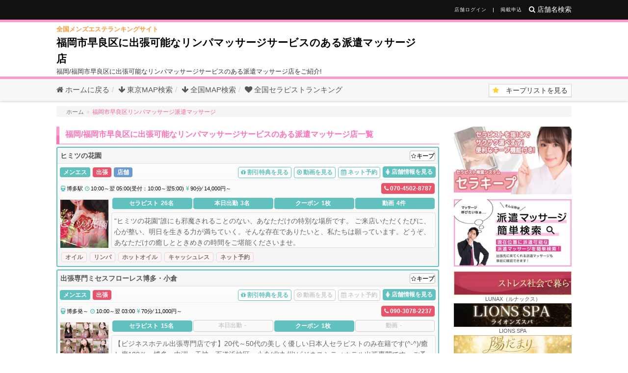

--- FILE ---
content_type: text/html; charset=UTF-8
request_url: https://www.esthe-ranking.jp/hakenmassage/40137/lymph-massage/
body_size: 23725
content:
<!DOCTYPE html>
<html lang="ja">

<head prefix="og: http://ogp.me/ns# fb: http://ogp.me/ns/fb# article: http://ogp.me/ns/article#">
  <meta name="google-site-verification" content="0iRkGF3QbHk_7OBjXRqK0UJoq__RynBWiMcR-gmAyqw" />
  <base href="https://www.esthe-ranking.jp/">
  <meta charset="utf-8">
  <meta name="viewport" content="width=device-width, initial-scale=1.0">
  <title>福岡/福岡市早良区に出張可能なリンパマッサージサービスのある派遣マッサージ店一覧 - 全国メンズエステランキング</title>
  <meta name="description" content="福岡/福岡市早良区に出張可能なリンパマッサージサービスのある派遣マッサージ店をご紹介しております。">
  <meta name="author" content="">
  <meta name="referrer" content="unsafe-url">
    <meta property="og:url" content="https://www.esthe-ranking.jp/hakenmassage/40137/lymph-massage/"><meta property="og:image" content="https://www.esthe-ranking.jp/assets/img/ogp/esthe-ranking.webp"><meta property="og:type" content="article"><meta property="og:title" content="福岡/福岡市早良区に出張可能なリンパマッサージサービスのある派遣マッサージ店一覧"><meta property="og:description" content="福岡/福岡市早良区に出張可能なリンパマッサージサービスのある派遣マッサージ店をご紹介しております。"><meta property="og:site_name" content="全国メンズエステランキング"><meta name="twitter:card" content="summary">
  <link rel="shortcut icon" href="/favicon.ico">
  <link rel="apple-touch-icon" type="image/png" href="/apple-touch-icon.png">
  <link rel="apple-touch-icon" type="image/png" href="/apple-touch-icon-120x120.png" sizes="120x120">
  <link rel="apple-touch-icon" type="image/png" href="/apple-touch-icon-152x152.png" sizes="152x152">
  <link rel="apple-touch-icon" type="image/png" href="/apple-touch-icon-180x180.png" sizes="180x180">
  <link rel="icon" type="image/png" href="/apple-touch-icon.png">
  <link rel="icon" type="image/png" href="/apple-touch-icon-120x120.png" sizes="120x120">
  <link rel="icon" type="image/png" href="/apple-touch-icon-152x152.png" sizes="152x152">
  <link rel="icon" type="image/png" href="/apple-touch-icon-180x180.png" sizes="180x180">


  <link rel="stylesheet" href="/assets/plugins/bootstrap/css/primary.min.css?v=4.5.7"><link rel="preload" href="/assets/plugins/bootstrap/css/secondly.min.css?v=4.5.7" as="style"><link rel="stylesheet" href="/assets/plugins/bootstrap/css/secondly.min.css?v=4.5.7" media="print" onload="this.media='all'"><link rel="stylesheet" href="/assets/css/blog.style.active.css?v=4.5.7"><link rel="stylesheet" href="/assets/css/headers/header-v8.active.min.css?v=4.5.7"><link rel="preload" href="/assets/css/footers/footer-v8.css?v=4.5.7" as="style"><link rel="stylesheet" href="/assets/css/footers/footer-v8.css?v=4.5.7" media="print" onload="this.media='all'"><link rel="stylesheet" href="/assets/plugins/font-awesome/css/font-awesome-select.min.css?v=4.5.7"><link rel="stylesheet" href="/assets/css/theme-colors/default.css?v=4.5.7"><link rel="stylesheet" href="/assets/css/custom.min.css?v=4.5.7"><link rel="preload" href="/assets/css/search-box.css?v=4.5.7" as="style"><link rel="stylesheet" href="/assets/css/search-box.css?v=4.5.7" media="print" onload="this.media='all'"><link rel="stylesheet" href="/assets/css/news.css?v=4.5.7"><link rel="stylesheet" href="/assets/css/coupon.css?v=4.5.7"><link rel="preload" href="/assets/plugins/swiper/swiper-bundle.min.css" as="style"><link rel="stylesheet" href="/assets/plugins/swiper/swiper-bundle.min.css" media="print" onload="this.media='all'"><link rel="preload" href="/assets/plugins/swiper/swiper-unique.css?v=4.5.7" as="style"><link rel="stylesheet" href="/assets/plugins/swiper/swiper-unique.css?v=4.5.7" media="print" onload="this.media='all'">  <style>    a[href^="tel:"] {
        pointer-events: none;
        cursor: default;
    }
    .data-frame{
      padding:0;
      border-radius:0px;
      border-color:#e9e9e9;
    }
    .data-frame .inner-badge-position{
      bottom:0px;
      right:0px;
      padding:2px 2px;
      background:rgba(255, 255, 255, 0.55);
    }
    .video-badge-icon::after {
      content: '\f144';
      font-family: FontAwesome;
      display:inline-block;
      color:#f63;
      font-size:20px;
      line-height:0;
      vertical-align:middle;
      padding:0 1px;
      margin:0 5px;
    }
    .twitter-badge-icon::after {
      content: url('/assets/img/icons/twitter-blue.svg');
      display:inline-block;
      width:20px;
      line-height:0;
      vertical-align:middle;
      padding:0 1px;
      margin:0 5px;
    }
    .x-badge-icon::after {
      content: '';
      display:inline-block;
      width:16px;
      height:16px;
      -webkit-mask: url('/assets/img/icons/x-logo.svg');
      mask: url('/assets/img/icons/x-logo.svg');
      -webkit-mask-size: cover;
      mask-size: cover;
      background-color: #000;
      line-height:0;
      vertical-align:middle;
      padding:0 1px;
      margin:0 5px;
    }
    .swiper-card .x-badge-icon {
      background-color: #fff;
      padding:5px;
      opacity: 0.5;
      border-radius:50%;
    }
    .swiper-card .x-badge-icon::after {
      margin:0;
      vertical-align:text-bottom;
    }

    .ver-nav-mbns > [class^="ver-nav-mbns"] {
      display:flex;
      flex:1;
      gap:3px;
    }
    .ver-nav-mbns > [class^="ver-nav-mbns"] > * {
      flex:1;
      gap:3px;
    }
  </style>
  <script src="/assets/plugins/jquery/jquery.min.js?v=4.5.7"></script>
</head>
<body class="header-fixed header-fixed-space-v2">
  <div class="wrapper">
    <div class="header-v8 header-sticky">
      <div class="blog-topbar">
        <div class="topbar-search-block">
          <div class="container">
            <form method="get" accept-charset="utf-8" action="/find/">
	            <input type="text" name="q" class="form-control" placeholder="店舗名を入力">
	            <div class="search-close">
	            	<input type="submit" class="btn rounded btn-xs find-btn" value="　検索実行　"> <i class="icon-close"></i>
	            </div>
            </form>
          </div>
        </div>

        <div class="container">
                    <div class="pull-right clearfix">
                        <i class="fa fa-search search-btn pull-right"> 店舗名検索</i>
                                      <ul class="topbar-list topbar-log_reg pull-right visible-sm-block visible-md-block visible-lg-block">
                <li class="cd-log_reg home"><a class="cd-signin" href="/login/">店舗ログイン</a></li>
                <li class="cd-log_reg"><a class="cd-signup" href="/signup/">掲載申込</a></li>
              </ul>
                      </div>
        </div>
      </div>
      <div class="navbar mega-menu" role="navigation">
        <div class="container">
          <div class="res-container">
                          <div class="pull-left mw-750">
                                  <div class="header-concept-text">全国メンズエステランキングサイト</div>
                                  <div><h1 class="ttext" style="font-size:21px;">福岡市早良区に出張可能なリンパマッサージサービスのある派遣マッサージ店</h1></div>                <div style="font-size:13px;word-break:break-all;">福岡/福岡市早良区に出張可能なリンパマッサージサービスのある派遣マッサージ店をご紹介!</div>
              </div>
                                    </div>
                  </div>
      </div>
        <!-- トップ: 補助UI / パンくず -->
        <div class="breadcrumbs breadcrumbs-light header-lower">
  <div class="container">
    <div class="pc-header-nav">
      <ul class="breadcrumb header-lower-nav"><li><a href="/"><i class="fa fa-home"></i> ホームに戻る</a></li><li><a href="#tky"><i class="fa fa-arrow-down"></i> 東京MAP検索</a></li><li><a href="#jmap"><i class="fa fa-arrow-down"></i> 全国MAP検索</a></li><li><a href="/girlsranking/"><i class="fa fa-heart"></i> <span class="hidden-sm hidden-xs">全国</span>セラピストランキング</a></li>
      </ul><div class="" id="to-keep-list"><a href="/keep-list/"><i class="fa fa-star"></i>&emsp;キープリスト<span class="visible-lg-inline visible-md-inline">を見る</span></a></div>
    </div>
  </div>

  <div class="mobile-menu-drop">
    <button><i class="fa fa-times"></i></button>
  </div>
</div>
    </div>
    
    <!-- コンテンツ開始 -->
<div class="container">
	<div class="row">
	
<script type="application/ld+json">
{
    "@context": "http://schema.org",
    "@type": "BreadcrumbList",
    "itemListElement": [
        {
            "@type": "ListItem",
            "position": 1,
            "item": {
                "@id": "https://www.esthe-ranking.jp/",
                "name": "ホーム"
            }
        },
        {
            "@type": "ListItem",
            "position": 2,
            "item": {
                "@id": "https://www.esthe-ranking.jp/hakenmassage/40137/lymph-massage/",
                "name": "福岡市早良区リンパマッサージ派遣マッサージ"
            }
        }
    ]
}
</script>
<div class="col-md-12"><div><ul class="breadcrumb breadcrumb_c" style=""><li class=""><a class="" href="https://www.esthe-ranking.jp/"><span>ホーム</span></a></li><li class="active"><a class="active" href="https://www.esthe-ranking.jp/hakenmassage/40137/lymph-massage/"><span>福岡市早良区リンパマッサージ派遣マッサージ</span></a></li></ul></div></div>
		<div class="col-md-9 second">
						<div class="margin-top-10">
			
				<h2 class="title-v4 area-title">福岡/福岡市早良区に出張可能なリンパマッサージサービスのある派遣マッサージ店一覧</h2><div class="row margin-bottom-40" style="padding:0 15px 0 15px">
		<div id="ranking-shop-list">
		<div class="clearfix keep-list-tab mainbox">
<div class="shop-ranking blog-thumb-v2 margin-bottom-5 rd-border area-shop-list-2">
    <div class="blog-thumb-desc">
        <div class="former__h3">
            <h3><a href="/hakata/shop-detail/941a00b7-07ea-4b7d-8324-a1bc0c62cd1a/" ping="https://www.esthe-ranking.jp/cc/941a00b7-07ea-4b7d-8324-a1bc0c62cd1a/11/" ><b>ヒミツの花園</b></a></h3>
            <button class="therakeep" type="button" data-keep-type="shop" data-keep-id="941a00b7-07ea-4b7d-8324-a1bc0c62cd1a"><span class="keep-adding">追加中</span><i class="fa fa-star-o"></i><span>キープ</span></button>            
        </div>
    </div>
    <div class="ranking-inner">

        <div class="rd-badges"><span class="badge badge-green rounded">メンエス</span><span class="badge badge-red rounded">出張</span><span class="badge badge-blue rounded">店舗</span></div>
        <div class="rd-flex">


        
        <div class="rd-image"><a href="/hakata/shop-detail/941a00b7-07ea-4b7d-8324-a1bc0c62cd1a/" ping="https://www.esthe-ranking.jp/cc/941a00b7-07ea-4b7d-8324-a1bc0c62cd1a/11/" ><picture><source srcset="/assets/img/light.gif" data-srcset="/uploads/webp/shop-00000133fa-68a3d865ce676.webp" type="image/webp"><img src="/assets/img/light.gif" data-src="/uploads/shop-00000133fa-68a3d865ce676.jpg" class="img-thumbnail lazyload" alt="ヒミツの花園" width="100" height="100" loading="lazy"></picture></a></div>
<div class="rd-actions"><a href="/hakata/shop-detail/941a00b7-07ea-4b7d-8324-a1bc0c62cd1a/" ping="https://www.esthe-ranking.jp/cc/941a00b7-07ea-4b7d-8324-a1bc0c62cd1a/11/" class="btn-u rounded"><i class="fa fa-female">&nbsp;</i><span>店舗情報を見る</span></a><a href="/coupon/941a00b7-07ea-4b7d-8324-a1bc0c62cd1a/" ping="https://www.esthe-ranking.jp/cc/941a00b7-07ea-4b7d-8324-a1bc0c62cd1a/4/" class="btn-u rounded btn-brd-hover"><i class="fa fa-gift">&nbsp;</i><span>割引<span>特典を見る</span></span></a><a href="/video/941a00b7-07ea-4b7d-8324-a1bc0c62cd1a/" ping="https://www.esthe-ranking.jp/cc/941a00b7-07ea-4b7d-8324-a1bc0c62cd1a/11/" class="btn-u rounded btn-brd-hover"><i class="fa fa-play-circle-o">&nbsp;</i><span>動画<span>を見る</span></span></a><a href="/hakata/shop-detail/941a00b7-07ea-4b7d-8324-a1bc0c62cd1a/reserve/" ping="https://www.esthe-ranking.jp/cc/941a00b7-07ea-4b7d-8324-a1bc0c62cd1a/11/" class="btn-u rounded btn-brd-hover"><i class="fa fa-calendar">&nbsp;</i><span><span>ネット</span>予約</span></a></div>
            <div>
                <div class="rd-badges"><span class="badge badge-green rounded">メンエス</span><span class="badge badge-red rounded">出張</span><span class="badge badge-blue rounded">店舗</span></div>
                <ul class="blog-thumb-info color-black"><div><li><i class="fa fa-train">&nbsp;</i>博多駅</li><li><i class="fa fa-clock-o">&nbsp;</i>10:00～翌 05:00(受付：10:00～翌5:00)</li><li><i class="fa fa fa-jpy">&nbsp;</i>90分&frasl; 14,000円～</li></div><li class="rdf-phone"><a href="tel:070-4502-8787" class="btn-u rounded btn-u-xs phone" data-code="941a00b7-07ea-4b7d-8324-a1bc0c62cd1a"><i class="fa fa-phone">&nbsp;</i><span class="bold">070-4502-8787</span><span>電話をかける</span></a></li></ul>
                                
                <div class="rd-detail_sub is_img_wh">
                <table><tbody><tr>
                <td><a href="/therapist/941a00b7-07ea-4b7d-8324-a1bc0c62cd1a/" class="rounded"><span>セラピスト</span><span>26名</span></a></td><td><a href="/therapist/941a00b7-07ea-4b7d-8324-a1bc0c62cd1a/" class="rounded"><span>本日出勤</span><span>3名</span></a></td><td><a href="/coupon/941a00b7-07ea-4b7d-8324-a1bc0c62cd1a/" class="rounded"><span>クーポン</span><span>1枚</span></a></td><td><a href="/video/941a00b7-07ea-4b7d-8324-a1bc0c62cd1a/" class="rounded"><span>動画</span><span>4件</span></a></td>                </tr></tbody></table>
                </div>
                
                                
                
                <p class="alert alert-lightgray rd-description rd-des-pc">“ヒミツの花園”誰にも邪魔されることのない、あなただけの特別な場所です。<br>
ご来店いただくたびに、心が整い、明日を生きる力が満ちていく。そんな存在でありたいと、私たちは願っています。どうぞ、あなただけの癒しとときめきの時間をご堪能くださいませ。<br></p>
            </div>
        </div>
    </div>
            <div class="ranking_c1badge">
        <a class="badge rounded margin-right-5" href="/hakata/oil-massage/">オイル</a><a class="badge rounded margin-right-5" href="/hakata/lymph-massage/">リンパ</a><a class="badge rounded margin-right-5" href="/hakata/hotoil/">ホットオイル</a><a class="badge rounded margin-right-5" href="/hakata/cashless-payment/">キャッシュレス</a><a class="badge rounded margin-right-5" href="/hakata/reservation/">ネット予約</a></div></div>

<div class="shop-ranking blog-thumb-v2 margin-bottom-5 rd-border area-shop-list-2">
    <div class="blog-thumb-desc">
        <div class="former__h3">
            <h3><a href="/hakata/shop-detail/6fb10634-084d-42cd-909c-72b642941637/" ping="https://www.esthe-ranking.jp/cc/6fb10634-084d-42cd-909c-72b642941637/11/" ><b>出張専門ミセスフローレス博多・小倉</b></a></h3>
            <button class="therakeep" type="button" data-keep-type="shop" data-keep-id="6fb10634-084d-42cd-909c-72b642941637"><span class="keep-adding">追加中</span><i class="fa fa-star-o"></i><span>キープ</span></button>            
        </div>
    </div>
    <div class="ranking-inner">

        <div class="rd-badges"><span class="badge badge-green rounded">メンエス</span><span class="badge badge-red rounded">出張</span></div>
        <div class="rd-flex">


        
        <div class="rd-image"><a href="/hakata/shop-detail/6fb10634-084d-42cd-909c-72b642941637/" ping="https://www.esthe-ranking.jp/cc/6fb10634-084d-42cd-909c-72b642941637/11/" ><picture><source srcset="/assets/img/light.gif" data-srcset="/uploads/webp/shop-0000005f3e-6941f9b0cbd28.webp" type="image/webp"><img src="/assets/img/light.gif" data-src="/uploads/shop-0000005f3e-6941f9b0cbd28.jpg" class="img-thumbnail lazyload" alt="出張専門ミセスフローレス博多・小倉" width="100" height="100" loading="lazy"></picture></a></div>
<div class="rd-actions"><a href="/hakata/shop-detail/6fb10634-084d-42cd-909c-72b642941637/" ping="https://www.esthe-ranking.jp/cc/6fb10634-084d-42cd-909c-72b642941637/11/" class="btn-u rounded"><i class="fa fa-female">&nbsp;</i><span>店舗情報を見る</span></a><a href="/coupon/6fb10634-084d-42cd-909c-72b642941637/" ping="https://www.esthe-ranking.jp/cc/6fb10634-084d-42cd-909c-72b642941637/4/" class="btn-u rounded btn-brd-hover"><i class="fa fa-gift">&nbsp;</i><span>割引<span>特典を見る</span></span></a><a href="#" onclick="javascript:return false;" class="btn-u rounded disabled"><i class="fa fa-play-circle-o">&nbsp;</i><span>動画<span>を見る</span></span></a><a href="#" onclick="javascript:return false;" class="btn-u rounded disabled"><i class="fa fa-calendar">&nbsp;</i><span><span>ネット</span>予約</span></a></div>
            <div>
                <div class="rd-badges"><span class="badge badge-green rounded">メンエス</span><span class="badge badge-red rounded">出張</span></div>
                <ul class="blog-thumb-info color-black"><div><li><i class="fa fa-train">&nbsp;</i>博多発～</li><li><i class="fa fa-clock-o">&nbsp;</i>10:00～翌 03:00</li><li><i class="fa fa fa-jpy">&nbsp;</i>70分&frasl; 11,000円～</li></div><li class="rdf-phone"><a href="tel:090-3078-2237" class="btn-u rounded btn-u-xs phone" data-code="6fb10634-084d-42cd-909c-72b642941637"><i class="fa fa-phone">&nbsp;</i><span class="bold">090-3078-2237</span><span>電話をかける</span></a></li></ul>
                                
                <div class="rd-detail_sub is_img_wh">
                <table><tbody><tr>
                <td><a href="/therapist/6fb10634-084d-42cd-909c-72b642941637/" class="rounded"><span>セラピスト</span><span>15名</span></a></td><td class="rounded disabled"><span>本日出勤</span><span>-</span></td><td><a href="/coupon/6fb10634-084d-42cd-909c-72b642941637/" class="rounded"><span>クーポン</span><span>1枚</span></a></td><td class="rounded disabled"><span>動画</span><span>-</span></td>                </tr></tbody></table>
                </div>
                
                                
                
                <p class="alert alert-lightgray rd-description rd-des-pc">【ビジネスホテル出張専門店です】20代～50代の美しく優しい日本人セラピストのみ在籍です(^-^)/癒し度100％・博多、中洲、天神、百道浜地区、小倉(北九州)ビジネスシティホテル出張専門です。ご予約お待ちしています。<br></p>
            </div>
        </div>
    </div>
            <div class="ranking_c1badge">
        <a class="badge rounded margin-right-5" href="/hakata/aroma-massage/">アロマ</a><a class="badge rounded margin-right-5" href="/hakata/oil-massage/">オイル</a><a class="badge rounded margin-right-5" href="/hakata/lymph-massage/">リンパ</a><a class="badge rounded margin-right-5" href="/hakata/powder-massage/">パウダー</a><a class="badge rounded margin-right-5" href="/hakata/head-massage/">ヘッド</a><a class="badge rounded margin-right-5" href="/hakata/reflexology/">リフレ</a><a class="badge rounded margin-right-5" href="/hakata/ashiura-massage/">足裏</a><a class="badge rounded margin-right-5" href="/hakata/facial/">フェイシャル</a><a class="badge rounded margin-right-5" href="/hakata/jukujo/">熟女</a></div></div>

<div class="shop-ranking blog-thumb-v2 margin-bottom-5 rd-border area-shop-list-2">
    <div class="blog-thumb-desc">
        <div class="former__h3">
            <h3><a href="/hakata/shop-detail/bce878d0-45ab-4afa-a17f-d8cb3df6b3b0/" ping="https://www.esthe-ranking.jp/cc/bce878d0-45ab-4afa-a17f-d8cb3df6b3b0/11/" ><b>Gerbera（ガーベラ）</b></a></h3>
            <button class="therakeep" type="button" data-keep-type="shop" data-keep-id="bce878d0-45ab-4afa-a17f-d8cb3df6b3b0"><span class="keep-adding">追加中</span><i class="fa fa-star-o"></i><span>キープ</span></button>            
        </div>
    </div>
    <div class="ranking-inner">

        <div class="rd-badges"><span class="badge badge-green rounded">メンエス</span><span class="badge badge-red rounded">出張</span><span class="badge badge-blue rounded">店舗</span></div>
        <div class="rd-flex">


        <div class="rd-actions"><a href="/hakata/shop-detail/bce878d0-45ab-4afa-a17f-d8cb3df6b3b0/" ping="https://www.esthe-ranking.jp/cc/bce878d0-45ab-4afa-a17f-d8cb3df6b3b0/11/" class="btn-u rounded"><i class="fa fa-female">&nbsp;</i><span>店舗情報を見る</span></a><a href="#" onclick="javascript:return false;" class="btn-u rounded disabled"><i class="fa fa-gift">&nbsp;</i><span>割引<span>特典を見る</span></span></a><a href="/video/bce878d0-45ab-4afa-a17f-d8cb3df6b3b0/" ping="https://www.esthe-ranking.jp/cc/bce878d0-45ab-4afa-a17f-d8cb3df6b3b0/11/" class="btn-u rounded btn-brd-hover"><i class="fa fa-play-circle-o">&nbsp;</i><span>動画<span>を見る</span></span></a><a href="#" onclick="javascript:return false;" class="btn-u rounded disabled"><i class="fa fa-calendar">&nbsp;</i><span><span>ネット</span>予約</span></a></div>
            <div>
                <div class="rd-badges"><span class="badge badge-green rounded">メンエス</span><span class="badge badge-red rounded">出張</span><span class="badge badge-blue rounded">店舗</span></div>
                <ul class="blog-thumb-info color-black"><div><li><i class="fa fa-train">&nbsp;</i>博多駅・渡辺通駅</li><li><i class="fa fa-clock-o">&nbsp;</i>13:00～翌 02:00</li><li><i class="fa fa fa-jpy">&nbsp;</i>80分&frasl; 14,000円～</li></div><li class="rdf-phone"><a href="tel:080-6460-5750" class="btn-u rounded btn-u-xs phone" data-code="bce878d0-45ab-4afa-a17f-d8cb3df6b3b0"><i class="fa fa-phone">&nbsp;</i><span class="bold">080-6460-5750</span><span>電話をかける</span></a></li></ul>
                                
                <div class="rd-detail_sub ">
                <table><tbody><tr>
                <td><a href="/therapist/bce878d0-45ab-4afa-a17f-d8cb3df6b3b0/" class="rounded"><span>セラピスト</span><span>15名</span></a></td><td class="rounded disabled"><span>本日出勤</span><span>-</span></td><td class="rounded disabled"><span>クーポン</span><span>-</span></td><td><a href="/video/bce878d0-45ab-4afa-a17f-d8cb3df6b3b0/" class="rounded"><span>動画</span><span>7件</span></a></td>                </tr></tbody></table>
                </div>
                
                                
                
                <p class="alert alert-lightgray rd-description">お店に来るのが面倒！そのままリラックスして寝たい方　そんなお客様におすすめしたいのが出張サービスです！</p>
            </div>
        </div>
    </div>
            <div class="ranking_c1badge">
        <a class="badge rounded margin-right-5" href="/hakata/aroma-massage/">アロマ</a><a class="badge rounded margin-right-5" href="/hakata/oil-massage/">オイル</a><a class="badge rounded margin-right-5" href="/hakata/lymph-massage/">リンパ</a><a class="badge rounded margin-right-5" href="/hakata/powder-massage/">パウダー</a><a class="badge rounded margin-right-5" href="/hakata/head-massage/">ヘッド</a><a class="badge rounded margin-right-5" href="/hakata/hotoil/">ホットオイル</a></div></div>

<div class="shop-ranking blog-thumb-v2 margin-bottom-5 rd-border area-shop-list-2">
    <div class="blog-thumb-desc">
        <div class="former__h3">
            <h3><a href="/hakata/shop-detail/02c3a620-9e38-4b3d-ba99-b97a775c0d85/" ping="https://www.esthe-ranking.jp/cc/02c3a620-9e38-4b3d-ba99-b97a775c0d85/11/" ><b>出張専門 あろまるこ 博多・小倉</b></a></h3>
            <button class="therakeep" type="button" data-keep-type="shop" data-keep-id="02c3a620-9e38-4b3d-ba99-b97a775c0d85"><span class="keep-adding">追加中</span><i class="fa fa-star-o"></i><span>キープ</span></button>            
        </div>
    </div>
    <div class="ranking-inner">

        <div class="rd-badges"><span class="badge badge-green rounded">メンエス</span><span class="badge badge-red rounded">出張</span></div>
        <div class="rd-flex">


        <div class="rd-actions"><a href="/hakata/shop-detail/02c3a620-9e38-4b3d-ba99-b97a775c0d85/" ping="https://www.esthe-ranking.jp/cc/02c3a620-9e38-4b3d-ba99-b97a775c0d85/11/" class="btn-u rounded"><i class="fa fa-female">&nbsp;</i><span>店舗情報を見る</span></a><a href="/coupon/02c3a620-9e38-4b3d-ba99-b97a775c0d85/" ping="https://www.esthe-ranking.jp/cc/02c3a620-9e38-4b3d-ba99-b97a775c0d85/4/" class="btn-u rounded btn-brd-hover"><i class="fa fa-gift">&nbsp;</i><span>割引<span>特典を見る</span></span></a><a href="#" onclick="javascript:return false;" class="btn-u rounded disabled"><i class="fa fa-play-circle-o">&nbsp;</i><span>動画<span>を見る</span></span></a><a href="#" onclick="javascript:return false;" class="btn-u rounded disabled"><i class="fa fa-calendar">&nbsp;</i><span><span>ネット</span>予約</span></a></div>
            <div>
                <div class="rd-badges"><span class="badge badge-green rounded">メンエス</span><span class="badge badge-red rounded">出張</span></div>
                <ul class="blog-thumb-info color-black"><div><li><i class="fa fa-train">&nbsp;</i>博多発～</li><li><i class="fa fa-clock-o">&nbsp;</i>12:00～翌 05:00</li><li><i class="fa fa fa-jpy">&nbsp;</i>70分&frasl; 11,000円～</li></div><li class="rdf-phone"><a href="tel:090-4405-0818" class="btn-u rounded btn-u-xs phone" data-code="02c3a620-9e38-4b3d-ba99-b97a775c0d85"><i class="fa fa-phone">&nbsp;</i><span class="bold">090-4405-0818</span><span>電話をかける</span></a></li></ul>
                                
                <div class="rd-detail_sub ">
                <table><tbody><tr>
                <td><a href="/therapist/02c3a620-9e38-4b3d-ba99-b97a775c0d85/" class="rounded"><span>セラピスト</span><span>9名</span></a></td><td class="rounded disabled"><span>本日出勤</span><span>-</span></td><td><a href="/coupon/02c3a620-9e38-4b3d-ba99-b97a775c0d85/" class="rounded"><span>クーポン</span><span>1枚</span></a></td><td class="rounded disabled"><span>動画</span><span>-</span></td>                </tr></tbody></table>
                </div>
                
                                
                
                <p class="alert alert-lightgray rd-description">ビジネスホテル出張専門　中洲・天神・博多駅周辺・小倉・黒崎　30代～50代日本人セラピストのみ</p>
            </div>
        </div>
    </div>
            <div class="ranking_c1badge">
        <a class="badge rounded margin-right-5" href="/hakata/aroma-massage/">アロマ</a><a class="badge rounded margin-right-5" href="/hakata/oil-massage/">オイル</a><a class="badge rounded margin-right-5" href="/hakata/lymph-massage/">リンパ</a><a class="badge rounded margin-right-5" href="/hakata/head-massage/">ヘッド</a><a class="badge rounded margin-right-5" href="/hakata/reflexology/">リフレ</a><a class="badge rounded margin-right-5" href="/hakata/ashiura-massage/">足裏</a><a class="badge rounded margin-right-5" href="/hakata/hotoil/">ホットオイル</a><a class="badge rounded margin-right-5" href="/hakata/facial/">フェイシャル</a><a class="badge rounded margin-right-5" href="/hakata/jukujo/">熟女</a></div></div>

</div>
	</div>
	<div class="modal fade" id="dis-modal" tabindex="-1" role="dialog" aria-labelledby="dis-modal" aria-hidden="true" style="display: none;">
    <div class="modal-dialog modal-dialog-center">
        <div class="modal-content">
            <div class="modal-header">
                <button aria-hidden="true" data-dismiss="modal" class="close" type="button">×</button>
                <div style="text-align: center;">
                    <h5 class="modal-title" id="dis-modal-title"></h5>
                </div>
            </div>
            <div class="modal-body" id="coupon-modal">
                <div class="alert alert-pink" id="dis-modal-main"></div>
            </div>
            <div class="modal-footer">
                <p class="bg-warning text-center" style="margin-bottom:0px;"><i class="fa fa-info"></i> ※お電話の際に「メンズエステランキング見た」で割引特典を受けられます。</p>
                <a class="disabled btn-u phone-color btn-block btn-u-lg phone-dis disp-number" data-code="" href="#" onclick="javascript:return false;"><i class="fa fa-phone"></i></a>
                <a class="dis-out-btn btn-u btn-u-green pull-left" href=""><i class="fa fa-link"></i> 店舗詳細ページへ</a>
                <button type="button" class="btn-u btn-u-light-grey pull-right" data-dismiss="modal">閉じる</button>
            </div>
        </div>
    </div>
    <div id="dis-modal-ex"></div>
</div>
</div>

			</div>
			
  <div class="margin-bottom-10 pc-header-spacer clear-none" id="tky">
  <!-- map_title -->    <p class="title-v4 h2"><i class="fa fa-search"></i>東京エリア簡単検索　<small>お探しのエリアをクリックでランキングをCheck!</small></p>
    <!-- map_title_end -->
            <div class="tokyo_map">
      <div>
      <a href="/haijima/"><img class="haijima" loading="lazy" width="78" height="71" src="/assets/img/map/tokyo/_off_01.webp" alt="拝島・福生エリア"></a><a href="/kumegawa/"><img class="kumegawa" loading="lazy" width="78" height="71" src="/assets/img/map/tokyo/_off_02.webp" alt="久米川・秋津エリア"></a><a href="/nishitokyo/"><img class="nishitokyo" loading="lazy" width="78" height="71" src="/assets/img/map/tokyo/_off_03.webp" alt="西東京・東久留米・清瀬エリア"></a><a href="/nerima/"><img class="nerima" loading="lazy" width="78" height="71" src="/assets/img/map/tokyo/_off_04.webp" alt="西武池袋線・練馬・江古田エリア"></a><a href="/ooyama/"><img class="ooyama" loading="lazy" width="78" height="71" src="/assets/img/map/tokyo/_off_05.webp" alt="東武東上線・大山・下赤塚エリア"></a><a href="/akabane/"><img class="akabane" loading="lazy" width="78" height="71" src="/assets/img/map/tokyo/_off_06.webp" alt="赤羽・東十条・王子エリア"></a><a href="/akabane/"><img class="akabane" loading="lazy" width="78" height="71" src="/assets/img/map/tokyo/_off_07.webp" alt="赤羽・東十条・王子エリア"></a><a href="/akabane/"><img class="akabane" loading="lazy" width="78" height="71" src="/assets/img/map/tokyo/_off_08.webp" alt="赤羽・東十条・王子エリア"></a><a href="/kameari/"><img class="kameari" loading="lazy" width="78" height="71" src="/assets/img/map/tokyo/_off_09.webp" alt="北千住・亀有エリア"></a><a href="/kameari/"><img class="kameari" loading="lazy" width="78" height="71" src="/assets/img/map/tokyo/_off_10.webp" alt="北千住・亀有エリア"></a><a href="/kokubunji/"><img class="kokubunji" loading="lazy" width="78" height="71" src="/assets/img/map/tokyo/_off_11.webp" alt="国分寺・国立エリア"></a><a href="/shakujii/"><img class="shakujii" loading="lazy" width="78" height="71" src="/assets/img/map/tokyo/_off_12.webp" alt="西武新宿線・上石神井エリア"></a><a href="/shakujii/"><img class="shakujii" loading="lazy" width="78" height="71" src="/assets/img/map/tokyo/_off_13.webp" alt="西武新宿線・上石神井エリア"></a><a href="/ikebukuro/"><img class="ikebukuro" loading="lazy" width="78" height="71" src="/assets/img/map/tokyo/_off_14.webp" alt="池袋・目白エリア"></a><a href="/ikebukuro/"><img class="ikebukuro" loading="lazy" width="78" height="71" src="/assets/img/map/tokyo/_off_15.webp" alt="池袋・目白エリア"></a><a href="/otsuka/"><img class="otsuka" loading="lazy" width="78" height="71" src="/assets/img/map/tokyo/_off_16.webp" alt="大塚・巣鴨・駒込エリア"></a><a href="/nippori/"><img class="nippori" loading="lazy" width="78" height="71" src="/assets/img/map/tokyo/_off_17.webp" alt="鴬谷・日暮里エリア"></a><a href="/ueno/"><img class="ueno" loading="lazy" width="78" height="71" src="/assets/img/map/tokyo/_off_18.webp" alt="上野・浅草・御徒町エリア"></a><a href="/ueno/"><img class="ueno" loading="lazy" width="78" height="71" src="/assets/img/map/tokyo/_off_19.webp" alt="上野・浅草・御徒町エリア"></a><a href="/kinshicho/"><img class="kinshicho" loading="lazy" width="78" height="71" src="/assets/img/map/tokyo/_off_20.webp?a=n" alt="錦糸町・押上・両国エリア"></a><a href="/kichijoji/"><img class="kichijoji" loading="lazy" width="78" height="71" src="/assets/img/map/tokyo/_off_21.webp" alt="吉祥寺・三鷹エリア"></a><a href="/ogikubo/"><img class="ogikubo" loading="lazy" width="78" height="71" src="/assets/img/map/tokyo/_off_22.webp" alt="荻窪・阿佐ヶ谷エリア"></a><a href="/nakano/"><img class="nakano" loading="lazy" width="78" height="71" src="/assets/img/map/tokyo/_off_23.webp" alt="中野・高円寺エリア"></a><a href="/okubo/"><img class="okubo" loading="lazy" width="78" height="71" src="/assets/img/map/tokyo/_off_24.webp" alt="新大久保・大久保・高田馬場エリア"></a><a href="/okubo/"><img class="okubo" loading="lazy" width="78" height="71" src="/assets/img/map/tokyo/_off_25.webp" alt="新大久保・大久保・高田馬場エリア"></a><a href="/iidabashi/"><img class="iidabashi" loading="lazy" width="78" height="71" src="/assets/img/map/tokyo/_off_26.webp" alt="四ツ谷・飯田橋・市ヶ谷エリア"></a><a href="/suidobashi/"><img class="suidobashi" loading="lazy" width="78" height="71" src="/assets/img/map/tokyo/_off_27.webp" alt="水道橋・御茶ノ水エリア"></a><a href="/akihabara/"><img class="akihabara" loading="lazy" width="78" height="71" src="/assets/img/map/tokyo/_off_28.webp" alt="秋葉原・浅草橋エリア"></a><a href="/akihabara/"><img class="akihabara" loading="lazy" width="78" height="71" src="/assets/img/map/tokyo/_off_29.webp" alt="秋葉原・浅草橋エリア"></a><a href="/kinshicho/"><img class="kinshicho" loading="lazy" width="78" height="71" src="/assets/img/map/tokyo/_off_30.webp?a=n" alt="錦糸町・押上・両国エリア"></a><a href="/hachioji/"><img class="hachioji" loading="lazy" width="78" height="71" src="/assets/img/map/tokyo/_off_31.webp" alt="八王子エリア"></a><a href="/tachikawa/"><img class="tachikawa" loading="lazy" width="78" height="71" src="/assets/img/map/tokyo/_off_32.webp" alt="立川エリア"></a><a href="/hatsudai/"><img class="hatsudai" loading="lazy" width="78" height="71" src="/assets/img/map/tokyo/_off_33.webp" alt="京王線・初台・笹塚エリア"></a><a href="/shinjuku/"><img class="shinjuku" loading="lazy" width="78" height="71" src="/assets/img/map/tokyo/_off_34.webp" alt="新宿・歌舞伎町エリア"></a><a href="/shinjuku/"><img class="shinjuku" loading="lazy" width="78" height="71" src="/assets/img/map/tokyo/_off_35.webp" alt="新宿・歌舞伎町エリア"></a><a href="/iidabashi/"><img class="iidabashi" loading="lazy" width="78" height="71" src="/assets/img/map/tokyo/_off_36.webp" alt="四ツ谷・飯田橋・市ヶ谷エリア"></a><a href="/suidobashi/"><img class="suidobashi" loading="lazy" width="78" height="71" src="/assets/img/map/tokyo/_off_37.webp" alt="水道橋・御茶ノ水エリア"></a><a href="/kanda/"><img class="kanda" loading="lazy" width="78" height="71" src="/assets/img/map/tokyo/_off_38.webp" alt="神田エリア"></a><a href="/kanda/"><img class="kanda" loading="lazy" width="78" height="71" src="/assets/img/map/tokyo/_off_39.webp" alt="神田エリア"></a><a href="/kameido/"><img class="kameido" loading="lazy" width="78" height="71" src="/assets/img/map/tokyo/_off_40.webp" alt="亀戸・小岩エリア"></a><a href="/fuchu/"><img class="fuchu" loading="lazy" width="78" height="71" src="/assets/img/map/tokyo/_off_41.webp" alt="府中・聖蹟桜ヶ丘エリア"></a><a href="/chofu/"><img class="chofu" loading="lazy" width="78" height="71" src="/assets/img/map/tokyo/_off_42.webp" alt="調布・千歳烏山エリア"></a><a href="/shimokitazawa/"><img class="shimokitazawa" loading="lazy" width="78" height="71" src="/assets/img/map/tokyo/_off_43.webp" alt="小田急線沿線・下北沢エリア"></a><a href="/shibuya/"><img class="shibuya" loading="lazy" width="78" height="71" src="/assets/img/map/tokyo/_off_44.webp" alt="渋谷・代々木・原宿エリア"></a><a href="/shibuya/"><img class="shibuya" loading="lazy" width="78" height="71" src="/assets/img/map/tokyo/_off_45.webp" alt="渋谷・代々木・原宿エリア"></a><a href="/roppongi/"><img class="roppongi" loading="lazy" width="78" height="71" src="/assets/img/map/tokyo/_off_46.webp" alt="六本木・麻布エリア"></a><a href="/akasaka/"><img class="akasaka" loading="lazy" width="78" height="71" src="/assets/img/map/tokyo/_off_47.webp" alt="赤坂・赤坂見附エリア"></a><a href="/tokyo/"><img class="tokyo" loading="lazy" width="78" height="71" src="/assets/img/map/tokyo/_off_48.webp" alt="東京・八重洲・丸の内エリア"></a><a href="/nihonbashi/"><img class="nihonbashi" loading="lazy" width="78" height="71" src="/assets/img/map/tokyo/_off_49.webp" alt="東京・日本橋エリア"></a><a href="/monnaka/"><img class="monnaka" loading="lazy" width="78" height="71" src="/assets/img/map/tokyo/_off_50.webp" alt="門前仲町・東陽町エリア"></a><a href="/machida/"><img class="machida" loading="lazy" width="78" height="71" src="/assets/img/map/tokyo/_off_51.webp" alt="町田エリア"></a><a href="/machida/"><img class="machida" loading="lazy" width="78" height="71" src="/assets/img/map/tokyo/_off_52.webp" alt="町田エリア"></a><a href="/sangenjaya/"><img class="sangenjaya" loading="lazy" width="78" height="71" src="/assets/img/map/tokyo/_off_53.webp" alt="三軒茶屋・池尻・用賀エリア"></a><a href="/ebisu/"><img class="ebisu" loading="lazy" width="78" height="71" src="/assets/img/map/tokyo/_off_54.webp" alt="恵比寿・中目黒・代官山エリア"></a><a href="/meguro/"><img class="meguro" loading="lazy" width="78" height="71" src="/assets/img/map/tokyo/_off_55.webp" alt="目黒・武蔵小山エリア"></a><a href="/gotanda/"><img class="gotanda" loading="lazy" width="78" height="71" src="/assets/img/map/tokyo/_off_56.webp" alt="五反田エリア"></a><a href="/shinagawa/"><img class="shinagawa" loading="lazy" width="78" height="71" src="/assets/img/map/tokyo/_off_57.webp" alt="品川・田町・浜松町エリア"></a><a href="/shinbashi/"><img class="shinbashi" loading="lazy" width="78" height="71" src="/assets/img/map/tokyo/_off_58.webp" alt="新橋エリア"></a><a href="/ginza/"><img class="ginza" loading="lazy" width="78" height="71" src="/assets/img/map/tokyo/_off_59.webp" alt="銀座・有楽町エリア"></a><a href="/monnaka/"><img class="monnaka" loading="lazy" width="78" height="71" src="/assets/img/map/tokyo/_off_60.webp" alt="門前仲町・東陽町エリア"></a><a href="#tky"><img class="" loading="lazy" width="78" height="71" src="/assets/img/map/tokyo/_off_61.webp" alt="メンズエステランキング東京MAP"></a><a href="#tky"><img class="" loading="lazy" width="78" height="71" src="/assets/img/map/tokyo/_off_62.webp" alt="メンズエステランキング東京MAP"></a><a href="/jiyugaoka/"><img class="jiyugaoka" loading="lazy" width="78" height="71" src="/assets/img/map/tokyo/_off_63.webp" alt="自由が丘・学芸大学エリア"></a><a href="/jiyugaoka/"><img class="jiyugaoka" loading="lazy" width="78" height="71" src="/assets/img/map/tokyo/_off_64.webp" alt="自由が丘・学芸大学エリア"></a><a href="/jiyugaoka/"><img class="jiyugaoka" loading="lazy" width="78" height="71" src="/assets/img/map/tokyo/_off_65.webp" alt="自由が丘・学芸大学エリア"></a><a href="/kamata/"><img class="kamata" loading="lazy" width="78" height="71" src="/assets/img/map/tokyo/_off_66.webp" alt="蒲田・大森・大井町エリア"></a><a href="/kamata/"><img class="kamata" loading="lazy" width="78" height="71" src="/assets/img/map/tokyo/_off_67.webp" alt="蒲田・大森・大井町エリア"></a><a href="/kamata/"><img class="kamata" loading="lazy" width="78" height="71" src="/assets/img/map/tokyo/_off_68.webp" alt="蒲田・大森・大井町エリア"></a><a href="/kasai/"><img class="kasai" loading="lazy" width="78" height="71" src="/assets/img/map/tokyo/_off_69.webp" alt="葛西・西葛西エリア"></a><a href="/kasai/"><img class="kasai" loading="lazy" width="78" height="71" src="/assets/img/map/tokyo/_off_70.webp" alt="葛西・西葛西エリア"></a>      </div>
    </div>
  </div>
			<div class="second"><div >
	<div class="no-margin no-padding under-map-navi">
						<p class="capital_region"><a href="/prefecture/13/">東京都</a></p>		<div class="panel-area">
			<div class="panel-group" id="tokyo_area">
				<!-- 関東 -->
				<div class="panel panel-default panel_box">
					<div class="panel-heading">
						<h5 class="panel-title">
						<a data-toggle="collapse" data-parent="#tokyo_area" href="#tokyo23" class="active">
							<span>東京23区<i class="fa fa-chevron-down"></i></span>
						</a>
						</h5>
					</div>
					<div id="tokyo23" class="panel-collapse collapse">
						<div class="panel-body">
							<div class="tab-box">
								<ul>
									<li><i class="fa fa-map-marker"></i><a href="/shibuya/">渋谷・代々木・原宿<i class="fa fa-chevron-right"></i></a></li>
									<li><i class="fa fa-map-marker"></i><a href="/ebisu/">恵比寿・中目黒・代官山<i class="fa fa-chevron-right"></i></a></li>
									<li><i class="fa fa-map-marker"></i><a href="/shinjuku/">新宿<i class="fa fa-chevron-right"></i></a></li>
									<li><i class="fa fa-map-marker"></i><a href="/okubo/">大久保・高田馬場<i class="fa fa-chevron-right"></i></a></li>
									<li><i class="fa fa-map-marker"></i><a href="/ikebukuro/">池袋<i class="fa fa-chevron-right"></i></a></li>
									<li><i class="fa fa-map-marker"></i><a href="/otsuka/">大塚・巣鴨・駒込<i class="fa fa-chevron-right"></i></a></li>
									<li><i class="fa fa-map-marker"></i><a href="/nippori/">鶯谷・日暮里<i class="fa fa-chevron-right"></i></a></li>
									<li><i class="fa fa-map-marker"></i><a href="/ueno/">上野・浅草・御徒町<i class="fa fa-chevron-right"></i></a></li>
									<li><i class="fa fa-map-marker"></i><a href="/akihabara/">秋葉原<i class="fa fa-chevron-right"></i></a></li>
									<li><i class="fa fa-map-marker"></i><a href="/tokyo/">東京・八重洲<i class="fa fa-chevron-right"></i></a></li>
									<li><i class="fa fa-map-marker"></i><a href="/nihonbashi/">日本橋・茅場町<i class="fa fa-chevron-right"></i></a></li>
									<li><i class="fa fa-map-marker"></i><a href="/kanda/">神田<i class="fa fa-chevron-right"></i></a></li>
									<li><i class="fa fa-map-marker"></i><a href="/shinbashi/">新橋<i class="fa fa-chevron-right"></i></a></li>
									<li><i class="fa fa-map-marker"></i><a href="/ginza/">銀座<i class="fa fa-chevron-right"></i></a></li>
									<li><i class="fa fa-map-marker"></i><a href="/shinagawa/">品川・田町・浜松町<i class="fa fa-chevron-right"></i></a></li>
									<li><i class="fa fa-map-marker"></i><a href="/gotanda/">五反田<i class="fa fa-chevron-right"></i></a></li>
									<li><i class="fa fa-map-marker"></i><a href="/meguro/">目黒・武蔵小山<i class="fa fa-chevron-right"></i></a></li>
									<li><i class="fa fa-map-marker"></i><a href="/kamata/">蒲田<i class="fa fa-chevron-right"></i></a></li>
									<li><i class="fa fa-map-marker"></i><a href="/jiyugaoka/">自由が丘・学芸大学<i class="fa fa-chevron-right"></i></a></li>
									<li><i class="fa fa-map-marker"></i><a href="/sangenjaya/">三軒茶屋<i class="fa fa-chevron-right"></i></a></li>
									<li><i class="fa fa-map-marker"></i><a href="/shimokitazawa/">小田急線沿線・下北沢<i class="fa fa-chevron-right"></i></a></li>
									<li><i class="fa fa-map-marker"></i><a href="/shakujii/">西武新宿線・上石神井<i class="fa fa-chevron-right"></i></a></li>
									<li><i class="fa fa-map-marker"></i><a href="/nakano/">中野・高円寺<i class="fa fa-chevron-right"></i></a></li>
									<li><i class="fa fa-map-marker"></i><a href="/ogikubo/">荻窪・阿佐ヶ谷<i class="fa fa-chevron-right"></i></a></li>
									<li><i class="fa fa-map-marker"></i><a href="/hatsudai/">京王線・初台・笹塚<i class="fa fa-chevron-right"></i></a></li>
									<li><i class="fa fa-map-marker"></i><a href="/nerima/">西武池袋線・練馬・江古田<i class="fa fa-chevron-right"></i></a></li>
									<li><i class="fa fa-map-marker"></i><a href="/ooyama/">東武東上線・大山・下赤塚<i class="fa fa-chevron-right"></i></a></li>
									<li><i class="fa fa-map-marker"></i><a href="/akabane/">赤羽・王子・板橋<i class="fa fa-chevron-right"></i></a></li>
									<li><i class="fa fa-map-marker"></i><a href="/iidabashi/">四ツ谷・飯田橋・市ヶ谷<i class="fa fa-chevron-right"></i></a></li>
									<li><i class="fa fa-map-marker"></i><a href="/suidobashi/">水道橋・御茶ノ水<i class="fa fa-chevron-right"></i></a></li>
									<li><i class="fa fa-map-marker"></i><a href="/kameari/">北千住・亀有<i class="fa fa-chevron-right"></i></a></li>
									<li><i class="fa fa-map-marker"></i><a href="/kinshicho/">錦糸町・押上・両国<i class="fa fa-chevron-right"></i></a></li>
									<li><i class="fa fa-map-marker"></i><a href="/kameido/">亀戸・小岩<i class="fa fa-chevron-right"></i></a></li>
									<li><i class="fa fa-map-marker"></i><a href="/monnaka/">門前仲町・東陽町<i class="fa fa-chevron-right"></i></a></li>
									<li><i class="fa fa-map-marker"></i><a href="/kasai/">葛西・西葛西<i class="fa fa-chevron-right"></i></a></li>
									<li><i class="fa fa-map-marker"></i><a href="/roppongi/">六本木・麻布十番<i class="fa fa-chevron-right"></i></a></li>
									<li><i class="fa fa-map-marker"></i><a href="/akasaka/">赤坂<i class="fa fa-chevron-right"></i></a></li>
								</ul>
							</div>
						</div>
					</div>
				</div>
				<div class="panel panel-default panel_box">
					<div class="panel-heading">
						<h5 class="panel-title">
						<a data-toggle="collapse" data-parent="#tokyo_area" href="#tokyo23o">
							<span>東京23区外<i class="fa fa-chevron-down"></i></span>
						</a>
						</h5>
					</div>
					<div id="tokyo23o" class="panel-collapse collapse">
						<div class="panel-body">
							<div class="tab-box tab-box-right">
								<ul>									<li><i class="fa fa-map-marker"></i><a href="/kichijoji/">吉祥寺・三鷹<i class="fa fa-chevron-right"></i></a></li>									<li><i class="fa fa-map-marker"></i><a href="/kokubunji/">国分寺・国立<i class="fa fa-chevron-right"></i></a></li>									<li><i class="fa fa-map-marker"></i><a href="/tachikawa/">立川<i class="fa fa-chevron-right"></i></a></li>									<li><i class="fa fa-map-marker"></i><a href="/hachioji/">八王子・日野<i class="fa fa-chevron-right"></i></a></li>									<li><i class="fa fa-map-marker"></i><a href="/haijima/">拝島・福生<i class="fa fa-chevron-right"></i></a></li>									<li><i class="fa fa-map-marker"></i><a href="/kumegawa/">久米川・秋津<i class="fa fa-chevron-right"></i></a></li>									<li><i class="fa fa-map-marker"></i><a href="/nishitokyo/">西東京・東久留米・清瀬<i class="fa fa-chevron-right"></i></a></li>									<li><i class="fa fa-map-marker"></i><a href="/chofu/">調布・千歳烏山<i class="fa fa-chevron-right"></i></a></li>									<li><i class="fa fa-map-marker"></i><a href="/fuchu/">府中・聖蹟桜ヶ丘<i class="fa fa-chevron-right"></i></a></li>									<li><i class="fa fa-map-marker"></i><a href="/machida/">町田・鶴川<i class="fa fa-chevron-right"></i></a></li>
								</ul>
							</div>
						</div>
					</div>
				</div>
				<div class="prefecture-tab-btn prefecture-tab-link margin-top-10"><a class="btn btn-default" href="/prefecture/13/">東京都&emsp;<i class="fa fa-chevron-right"></i></a></div>			</div>
		</div>
	</div>
</div>
</div>
			
<div class="margin-bottom-10 pc-header-spacer" id="jmap">
    <p class="title-v4 h2"><i class="fa fa-search"></i>全国エリア簡単検索　<small>お探しのエリアをクリックでランキングをCheck!</small></p>
    <div>
        <img src="/assets/img/map.webp" usemap="#ImageMap2" id="ImageMap2" class="img-responsive" width="840" height="538" alt="全国マップ">
        <map name="ImageMap2">
            <area class="nonborder" shape="rect" coords="417,27,564,74" href="/hakenmassage/40137/lymph-massage/#mapModal1" data-toggle="modal" data-target="#mapModal1"  alt="北海道" onmouseover="changeMapImage('assets/img/main/map1.webp')" onmouseout="changeMapImage('assets/img/map.webp')" ><area class="nonborder" shape="rect" coords="643,184,716,232" href="/hakenmassage/40137/lymph-massage/#mapModal2" data-toggle="modal" data-target="#mapModal2"  alt="青森" onmouseover="changeMapImage('assets/img/main/map2.webp')" onmouseout="changeMapImage('assets/img/map.webp')" ><area class="nonborder" shape="rect" coords="720,184,796,228" href="/hakenmassage/40137/lymph-massage/#mapModal3" data-toggle="modal" data-target="#mapModal3"  alt="岩手" onmouseover="changeMapImage('assets/img/main/map3.webp')" onmouseout="changeMapImage('assets/img/map.webp')" ><area class="nonborder" shape="rect" coords="726,235,793,270" href="/hakenmassage/40137/lymph-massage/#mapModal4" data-toggle="modal" data-target="#mapModal4"  alt="宮城" onmouseover="changeMapImage('assets/img/main/map4.webp')" onmouseout="changeMapImage('assets/img/map.webp')" ><area class="nonborder" shape="rect" coords="644,235,719,273" href="/hakenmassage/40137/lymph-massage/#mapModal5" data-toggle="modal" data-target="#mapModal5"  alt="秋田" onmouseover="changeMapImage('assets/img/main/map5.webp')" onmouseout="changeMapImage('assets/img/map.webp')" ><area class="nonborder" shape="rect" coords="643,278,717,317" href="/hakenmassage/40137/lymph-massage/#mapModal6" data-toggle="modal" data-target="#mapModal6"  alt="山形" onmouseover="changeMapImage('assets/img/main/map6.webp')" onmouseout="changeMapImage('assets/img/map.webp')" ><area class="nonborder" shape="rect" coords="723,280,794,319" href="/hakenmassage/40137/lymph-massage/#mapModal7" data-toggle="modal" data-target="#mapModal7"  alt="福島" onmouseover="changeMapImage('assets/img/main/map7.webp')" onmouseout="changeMapImage('assets/img/map.webp')" ><area class="nonborder" shape="rect" coords="720,398,795,436" href="/hakenmassage/40137/lymph-massage/#mapModal8" data-toggle="modal" data-target="#mapModal8"  alt="茨城" onmouseover="changeMapImage('assets/img/main/map8.webp')" onmouseout="changeMapImage('assets/img/map.webp')" ><area class="nonborder" shape="rect" coords="722,338,798,392" href="/hakenmassage/40137/lymph-massage/#mapModal9" data-toggle="modal" data-target="#mapModal9"  alt="栃木" onmouseover="changeMapImage('assets/img/main/map9.webp')" onmouseout="changeMapImage('assets/img/map.webp')" ><area class="nonborder" shape="rect" coords="635,340,716,391" href="/hakenmassage/40137/lymph-massage/#mapModal10" data-toggle="modal" data-target="#mapModal10"  alt="群馬" onmouseover="changeMapImage('assets/img/main/map10.webp')" onmouseout="changeMapImage('assets/img/map.webp')" ><area class="nonborder" shape="rect" coords="643,394,717,435" href="/hakenmassage/40137/lymph-massage/#mapModal11" data-toggle="modal" data-target="#mapModal11"  alt="埼玉" onmouseover="changeMapImage('assets/img/main/map11.webp')" onmouseout="changeMapImage('assets/img/map.webp')" ><area class="nonborder" shape="rect" coords="721,438,796,478" href="/hakenmassage/40137/lymph-massage/#mapModal12" data-toggle="modal" data-target="#mapModal12"  alt="千葉" onmouseover="changeMapImage('assets/img/main/map12.webp')" onmouseout="changeMapImage('assets/img/map.webp')" ><area class="nonborder" shape="rect" coords="639,438,718,480" href="/hakenmassage/40137/lymph-massage/#mapModal13" data-toggle="modal" data-target="#mapModal13"  alt="東京" onmouseover="changeMapImage('assets/img/main/map13.webp')" onmouseout="changeMapImage('assets/img/map.webp')" ><area class="nonborder" shape="rect" coords="641,484,796,531" href="/hakenmassage/40137/lymph-massage/#mapModal14" data-toggle="modal" data-target="#mapModal14"  alt="神奈川" onmouseover="changeMapImage('assets/img/main/map14.webp')" onmouseout="changeMapImage('assets/img/map.webp')" ><area class="nonborder" shape="rect" coords="494,95,566,141" href="/hakenmassage/40137/lymph-massage/#mapModal15" data-toggle="modal" data-target="#mapModal15"  alt="新潟" onmouseover="changeMapImage('assets/img/main/map15.webp')" onmouseout="changeMapImage('assets/img/map.webp')" ><area class="nonborder" shape="rect" coords="412,96,486,141" href="/hakenmassage/40137/lymph-massage/#mapModal16" data-toggle="modal" data-target="#mapModal16"  alt="富山" onmouseover="changeMapImage('assets/img/main/map16.webp')" onmouseout="changeMapImage('assets/img/map.webp')" ><area class="nonborder" shape="rect" coords="412,146,489,185" href="/hakenmassage/40137/lymph-massage/#mapModal17" data-toggle="modal" data-target="#mapModal17"  alt="石川" onmouseover="changeMapImage('assets/img/main/map17.webp')" onmouseout="changeMapImage('assets/img/map.webp')" ><area class="nonborder" shape="rect" coords="413,191,485,233" href="/hakenmassage/40137/lymph-massage/#mapModal18" data-toggle="modal" data-target="#mapModal18"  alt="福井" onmouseover="changeMapImage('assets/img/main/map18.webp')" onmouseout="changeMapImage('assets/img/map.webp')" ><area class="nonborder" shape="rect" coords="491,193,570,234" href="/hakenmassage/40137/lymph-massage/#mapModal19" data-toggle="modal" data-target="#mapModal19"  alt="山梨" onmouseover="changeMapImage('assets/img/main/map19.webp')" onmouseout="changeMapImage('assets/img/map.webp')" ><area class="nonborder" shape="rect" coords="493,147,567,185" href="/hakenmassage/40137/lymph-massage/#mapModal20" data-toggle="modal" data-target="#mapModal20"  alt="長野" onmouseover="changeMapImage('assets/img/main/map20.webp')" onmouseout="changeMapImage('assets/img/map.webp')" ><area class="nonborder" shape="rect" coords="465,485,540,533" href="/hakenmassage/40137/lymph-massage/#mapModal21" data-toggle="modal" data-target="#mapModal21"  alt="岐阜" onmouseover="changeMapImage('assets/img/main/map21.webp')" onmouseout="changeMapImage('assets/img/map.webp')" ><area class="nonborder" shape="rect" coords="551,429,621,480" href="/hakenmassage/40137/lymph-massage/#mapModal22" data-toggle="modal" data-target="#mapModal22"  alt="静岡" onmouseover="changeMapImage('assets/img/main/map22.webp')" onmouseout="changeMapImage('assets/img/map.webp')" ><area class="nonborder" shape="rect" coords="467,428,543,478" href="/hakenmassage/40137/lymph-massage/#mapModal23" data-toggle="modal" data-target="#mapModal23"  alt="愛知" onmouseover="changeMapImage('assets/img/main/map23.webp')" onmouseout="changeMapImage('assets/img/map.webp')" ><area class="nonborder" shape="rect" coords="547,485,622,530" href="/hakenmassage/40137/lymph-massage/#mapModal24" data-toggle="modal" data-target="#mapModal24"  alt="三重" onmouseover="changeMapImage('assets/img/main/map24.webp')" onmouseout="changeMapImage('assets/img/map.webp')" ><area class="nonborder" shape="rect" coords="287,158,392,194" href="/hakenmassage/40137/lymph-massage/#mapModal25" data-toggle="modal" data-target="#mapModal25"  alt="滋賀" onmouseover="changeMapImage('assets/img/main/map25.webp')" onmouseout="changeMapImage('assets/img/map.webp')" ><area class="nonborder" shape="rect" coords="288,117,396,151" href="/hakenmassage/40137/lymph-massage/#mapModal26" data-toggle="modal" data-target="#mapModal26"  alt="京都" onmouseover="changeMapImage('assets/img/main/map26.webp')" onmouseout="changeMapImage('assets/img/map.webp')" ><area class="nonborder" shape="rect" coords="291,28,396,71" href="/hakenmassage/40137/lymph-massage/#mapModal27" data-toggle="modal" data-target="#mapModal27"  alt="大阪" onmouseover="changeMapImage('assets/img/main/map27.webp')" onmouseout="changeMapImage('assets/img/map.webp')" ><area class="nonborder" shape="rect" coords="289,73,397,112" href="/hakenmassage/40137/lymph-massage/#mapModal28" data-toggle="modal" data-target="#mapModal28"  alt="兵庫" onmouseover="changeMapImage('assets/img/main/map28.webp')" onmouseout="changeMapImage('assets/img/map.webp')" ><area class="nonborder" shape="rect" coords="291,196,396,238" href="/hakenmassage/40137/lymph-massage/#mapModal29" data-toggle="modal" data-target="#mapModal29"  alt="奈良" onmouseover="changeMapImage('assets/img/main/map29.webp')" onmouseout="changeMapImage('assets/img/map.webp')" ><area class="nonborder" shape="rect" coords="291,242,395,285" href="/hakenmassage/40137/lymph-massage/#mapModal30" data-toggle="modal" data-target="#mapModal30"  alt="和歌山" onmouseover="changeMapImage('assets/img/main/map30.webp')" onmouseout="changeMapImage('assets/img/map.webp')" ><area class="nonborder" shape="rect" coords="124,219,196,269" href="/hakenmassage/40137/lymph-massage/#mapModal31" data-toggle="modal" data-target="#mapModal31"  alt="鳥取" onmouseover="changeMapImage('assets/img/main/map31.webp')" onmouseout="changeMapImage('assets/img/map.webp')" ><area class="nonborder" shape="rect" coords="41,217,122,270" href="/hakenmassage/40137/lymph-massage/#mapModal32" data-toggle="modal" data-target="#mapModal32"  alt="島根" onmouseover="changeMapImage('assets/img/main/map32.webp')" onmouseout="changeMapImage('assets/img/map.webp')" ><area class="nonborder" shape="rect" coords="197,215,270,317" href="/hakenmassage/40137/lymph-massage/#mapModal33" data-toggle="modal" data-target="#mapModal33"  alt="岡山" onmouseover="changeMapImage('assets/img/main/map33.webp')" onmouseout="changeMapImage('assets/img/map.webp')" ><area class="nonborder" shape="rect" coords="127,272,194,317" href="/hakenmassage/40137/lymph-massage/#mapModal34" data-toggle="modal" data-target="#mapModal34"  alt="広島" onmouseover="changeMapImage('assets/img/main/map34.webp')" onmouseout="changeMapImage('assets/img/map.webp')" ><area class="nonborder" shape="rect" coords="40,273,121,320" href="/hakenmassage/40137/lymph-massage/#mapModal35" data-toggle="modal" data-target="#mapModal35"  alt="山口" onmouseover="changeMapImage('assets/img/main/map35.webp')" onmouseout="changeMapImage('assets/img/map.webp')" ><area class="nonborder" shape="rect" coords="368,478,448,530" href="/hakenmassage/40137/lymph-massage/#mapModal36" data-toggle="modal" data-target="#mapModal36"  alt="徳島" onmouseover="changeMapImage('assets/img/main/map36.webp')" onmouseout="changeMapImage('assets/img/map.webp')" ><area class="nonborder" shape="rect" coords="368,429,448,472" href="/hakenmassage/40137/lymph-massage/#mapModal37" data-toggle="modal" data-target="#mapModal37"  alt="香川" onmouseover="changeMapImage('assets/img/main/map37.webp')" onmouseout="changeMapImage('assets/img/map.webp')" ><area class="nonborder" shape="rect" coords="285,426,364,476" href="/hakenmassage/40137/lymph-massage/#mapModal38" data-toggle="modal" data-target="#mapModal38"  alt="愛媛" onmouseover="changeMapImage('assets/img/main/map38.webp')" onmouseout="changeMapImage('assets/img/map.webp')" ><area class="nonborder" shape="rect" coords="286,479,360,529" href="/hakenmassage/40137/lymph-massage/#mapModal39" data-toggle="modal" data-target="#mapModal39"  alt="高知" onmouseover="changeMapImage('assets/img/main/map39.webp')" onmouseout="changeMapImage('assets/img/map.webp')" ><area class="nonborder" shape="rect" coords="129,340,200,394" href="/hakenmassage/40137/lymph-massage/#mapModal40" data-toggle="modal" data-target="#mapModal40"  alt="福岡" onmouseover="changeMapImage('assets/img/main/map40.webp')" onmouseout="changeMapImage('assets/img/map.webp')" ><area class="nonborder" shape="rect" coords="43,395,122,440" href="/hakenmassage/40137/lymph-massage/#mapModal41" data-toggle="modal" data-target="#mapModal41"  alt="佐賀" onmouseover="changeMapImage('assets/img/main/map41.webp')" onmouseout="changeMapImage('assets/img/map.webp')" ><area class="nonborder" shape="rect" coords="45,343,123,396" href="/hakenmassage/40137/lymph-massage/#mapModal42" data-toggle="modal" data-target="#mapModal42"  alt="長崎" onmouseover="changeMapImage('assets/img/main/map42.webp')" onmouseout="changeMapImage('assets/img/map.webp')" ><area class="nonborder" shape="rect" coords="42,442,121,481" href="/hakenmassage/40137/lymph-massage/#mapModal43" data-toggle="modal" data-target="#mapModal43"  alt="熊本" onmouseover="changeMapImage('assets/img/main/map43.webp')" onmouseout="changeMapImage('assets/img/map.webp')" ><area class="nonborder" shape="rect" coords="129,398,198,440" href="/hakenmassage/40137/lymph-massage/#mapModal44" data-toggle="modal" data-target="#mapModal44"  alt="大分" onmouseover="changeMapImage('assets/img/main/map44.webp')" onmouseout="changeMapImage('assets/img/map.webp')" ><area class="nonborder" shape="rect" coords="128,445,201,482" href="/hakenmassage/40137/lymph-massage/#mapModal45" data-toggle="modal" data-target="#mapModal45"  alt="宮崎" onmouseover="changeMapImage('assets/img/main/map45.webp')" onmouseout="changeMapImage('assets/img/map.webp')" ><area class="nonborder" shape="rect" coords="47,486,199,532" href="/hakenmassage/40137/lymph-massage/#mapModal46" data-toggle="modal" data-target="#mapModal46"  alt="鹿児島" onmouseover="changeMapImage('assets/img/main/map46.webp')" onmouseout="changeMapImage('assets/img/map.webp')" ><area class="nonborder" shape="rect" coords="44,30,274,71" href="/hakenmassage/40137/lymph-massage/#mapModal47" data-toggle="modal" data-target="#mapModal47"  alt="沖縄" onmouseover="changeMapImage('assets/img/main/map47.webp')" onmouseout="changeMapImage('assets/img/map.webp')" >        </map>
    </div>
</div>
<div class="modal fade" id="mapModal1" role="dialog" aria-labelledby="mapModal1" aria-hidden="true" style="display: none;">
    <div class="modal-dialog">
        <div class="modal-content">
            <div class="modal-header">
                <button aria-hidden="true" data-dismiss="modal" class="close" type="button">×</button>
                <div class="text-center">
                    <h5 class="modal-title">北海道 - 以下からご希望エリアをクリック</h5>
                </div>
            </div>
            <div class="modal-body">
                <div class="text-center"><a class="btn-u btn-u-green margin10" href="/prefecture/1/">北海道全域</a><a class="btn-u btn-u-blue margin10" href="/sapporo/">北海道・札幌（すすきの）</a></div>
            </div>
            <div class="modal-footer">
                <button type="button" class="btn-u btn-u-default" data-dismiss="modal">閉じる</button>
            </div>
        </div>
    </div>
</div>
<div class="modal fade" id="mapModal2" role="dialog" aria-labelledby="mapModal2" aria-hidden="true" style="display: none;">
    <div class="modal-dialog">
        <div class="modal-content">
            <div class="modal-header">
                <button aria-hidden="true" data-dismiss="modal" class="close" type="button">×</button>
                <div class="text-center">
                    <h5 class="modal-title">青森 - 以下からご希望エリアをクリック</h5>
                </div>
            </div>
            <div class="modal-body">
                <div class="text-center"><a class="btn-u btn-u-green margin10" href="/prefecture/2/">青森県全域</a><a class="btn-u btn-u-blue margin10" href="/aomori/">青森・弘前</a></div>
            </div>
            <div class="modal-footer">
                <button type="button" class="btn-u btn-u-default" data-dismiss="modal">閉じる</button>
            </div>
        </div>
    </div>
</div>
<div class="modal fade" id="mapModal3" role="dialog" aria-labelledby="mapModal3" aria-hidden="true" style="display: none;">
    <div class="modal-dialog">
        <div class="modal-content">
            <div class="modal-header">
                <button aria-hidden="true" data-dismiss="modal" class="close" type="button">×</button>
                <div class="text-center">
                    <h5 class="modal-title">岩手 - 以下からご希望エリアをクリック</h5>
                </div>
            </div>
            <div class="modal-body">
                <div class="text-center"><a class="btn-u btn-u-green margin10" href="/prefecture/3/">岩手県全域</a><a class="btn-u btn-u-blue margin10" href="/iwate/">岩手・盛岡</a></div>
            </div>
            <div class="modal-footer">
                <button type="button" class="btn-u btn-u-default" data-dismiss="modal">閉じる</button>
            </div>
        </div>
    </div>
</div>
<div class="modal fade" id="mapModal4" role="dialog" aria-labelledby="mapModal4" aria-hidden="true" style="display: none;">
    <div class="modal-dialog">
        <div class="modal-content">
            <div class="modal-header">
                <button aria-hidden="true" data-dismiss="modal" class="close" type="button">×</button>
                <div class="text-center">
                    <h5 class="modal-title">宮城 - 以下からご希望エリアをクリック</h5>
                </div>
            </div>
            <div class="modal-body">
                <div class="text-center"><a class="btn-u btn-u-green margin10" href="/prefecture/4/">宮城県全域</a><a class="btn-u btn-u-blue margin10" href="/sendai/">宮城・仙台</a></div>
            </div>
            <div class="modal-footer">
                <button type="button" class="btn-u btn-u-default" data-dismiss="modal">閉じる</button>
            </div>
        </div>
    </div>
</div>
<div class="modal fade" id="mapModal5" role="dialog" aria-labelledby="mapModal5" aria-hidden="true" style="display: none;">
    <div class="modal-dialog">
        <div class="modal-content">
            <div class="modal-header">
                <button aria-hidden="true" data-dismiss="modal" class="close" type="button">×</button>
                <div class="text-center">
                    <h5 class="modal-title">秋田 - 以下からご希望エリアをクリック</h5>
                </div>
            </div>
            <div class="modal-body">
                <div class="text-center"><a class="btn-u btn-u-green margin10" href="/prefecture/5/">秋田県全域</a><a class="btn-u btn-u-blue margin10" href="/akita/">秋田</a></div>
            </div>
            <div class="modal-footer">
                <button type="button" class="btn-u btn-u-default" data-dismiss="modal">閉じる</button>
            </div>
        </div>
    </div>
</div>
<div class="modal fade" id="mapModal6" role="dialog" aria-labelledby="mapModal6" aria-hidden="true" style="display: none;">
    <div class="modal-dialog">
        <div class="modal-content">
            <div class="modal-header">
                <button aria-hidden="true" data-dismiss="modal" class="close" type="button">×</button>
                <div class="text-center">
                    <h5 class="modal-title">山形 - 以下からご希望エリアをクリック</h5>
                </div>
            </div>
            <div class="modal-body">
                <div class="text-center"><a class="btn-u btn-u-green margin10" href="/prefecture/6/">山形県全域</a><a class="btn-u btn-u-blue margin10" href="/yamagata/">山形・米沢</a></div>
            </div>
            <div class="modal-footer">
                <button type="button" class="btn-u btn-u-default" data-dismiss="modal">閉じる</button>
            </div>
        </div>
    </div>
</div>
<div class="modal fade" id="mapModal7" role="dialog" aria-labelledby="mapModal7" aria-hidden="true" style="display: none;">
    <div class="modal-dialog">
        <div class="modal-content">
            <div class="modal-header">
                <button aria-hidden="true" data-dismiss="modal" class="close" type="button">×</button>
                <div class="text-center">
                    <h5 class="modal-title">福島 - 以下からご希望エリアをクリック</h5>
                </div>
            </div>
            <div class="modal-body">
                <div class="text-center"><a class="btn-u btn-u-green margin10" href="/prefecture/7/">福島県全域</a><a class="btn-u btn-u-blue margin10" href="/fukushima/">福島・郡山</a></div>
            </div>
            <div class="modal-footer">
                <button type="button" class="btn-u btn-u-default" data-dismiss="modal">閉じる</button>
            </div>
        </div>
    </div>
</div>
<div class="modal fade" id="mapModal8" role="dialog" aria-labelledby="mapModal8" aria-hidden="true" style="display: none;">
    <div class="modal-dialog">
        <div class="modal-content">
            <div class="modal-header">
                <button aria-hidden="true" data-dismiss="modal" class="close" type="button">×</button>
                <div class="text-center">
                    <h5 class="modal-title">茨城 - 以下からご希望エリアをクリック</h5>
                </div>
            </div>
            <div class="modal-body">
                <div class="text-center"><a class="btn-u btn-u-green margin10" href="/prefecture/8/">茨城県全域</a><a class="btn-u btn-u-blue margin10" href="/ibaraki/">茨城央北（水戸・神栖）</a><a class="btn-u btn-u-blue margin10" href="/tsukuba/">茨城西南（つくば・土浦）</a></div>
            </div>
            <div class="modal-footer">
                <button type="button" class="btn-u btn-u-default" data-dismiss="modal">閉じる</button>
            </div>
        </div>
    </div>
</div>
<div class="modal fade" id="mapModal9" role="dialog" aria-labelledby="mapModal9" aria-hidden="true" style="display: none;">
    <div class="modal-dialog">
        <div class="modal-content">
            <div class="modal-header">
                <button aria-hidden="true" data-dismiss="modal" class="close" type="button">×</button>
                <div class="text-center">
                    <h5 class="modal-title">栃木 - 以下からご希望エリアをクリック</h5>
                </div>
            </div>
            <div class="modal-body">
                <div class="text-center"><a class="btn-u btn-u-green margin10" href="/prefecture/9/">栃木県全域</a><a class="btn-u btn-u-blue margin10" href="/tochigi/">栃木・宇都宮</a></div>
            </div>
            <div class="modal-footer">
                <button type="button" class="btn-u btn-u-default" data-dismiss="modal">閉じる</button>
            </div>
        </div>
    </div>
</div>
<div class="modal fade" id="mapModal10" role="dialog" aria-labelledby="mapModal10" aria-hidden="true" style="display: none;">
    <div class="modal-dialog">
        <div class="modal-content">
            <div class="modal-header">
                <button aria-hidden="true" data-dismiss="modal" class="close" type="button">×</button>
                <div class="text-center">
                    <h5 class="modal-title">群馬 - 以下からご希望エリアをクリック</h5>
                </div>
            </div>
            <div class="modal-body">
                <div class="text-center"><a class="btn-u btn-u-green margin10" href="/prefecture/10/">群馬県全域</a><a class="btn-u btn-u-blue margin10" href="/gunma/">群馬・高崎</a></div>
            </div>
            <div class="modal-footer">
                <button type="button" class="btn-u btn-u-default" data-dismiss="modal">閉じる</button>
            </div>
        </div>
    </div>
</div>
<div class="modal fade" id="mapModal11" role="dialog" aria-labelledby="mapModal11" aria-hidden="true" style="display: none;">
    <div class="modal-dialog">
        <div class="modal-content">
            <div class="modal-header">
                <button aria-hidden="true" data-dismiss="modal" class="close" type="button">×</button>
                <div class="text-center">
                    <h5 class="modal-title">埼玉 - 以下からご希望エリアをクリック</h5>
                </div>
            </div>
            <div class="modal-body">
                <div class="text-center"><a class="btn-u btn-u-green margin10" href="/prefecture/11/">埼玉県全域</a><a class="btn-u btn-u-blue margin10" href="/omiya/">大宮・さいたま</a><a class="btn-u btn-u-blue margin10" href="/urawa/">浦和・武蔵浦和</a><a class="btn-u btn-u-blue margin10" href="/kawagoe/">川越・東松山</a><a class="btn-u btn-u-blue margin10" href="/shiki/">志木・みずほ台</a><a class="btn-u btn-u-blue margin10" href="/souka/">草加・谷塚</a><a class="btn-u btn-u-blue margin10" href="/kumagaya/">熊谷・行田</a><a class="btn-u btn-u-blue margin10" href="/ageo/">上尾・宮原</a><a class="btn-u btn-u-blue margin10" href="/koshigaya/">越谷・春日部</a><a class="btn-u btn-u-blue margin10" href="/tokorozawa/">所沢・入間</a><a class="btn-u btn-u-blue margin10" href="/nishikawaguchi/">西川口・蕨</a></div>
            </div>
            <div class="modal-footer">
                <button type="button" class="btn-u btn-u-default" data-dismiss="modal">閉じる</button>
            </div>
        </div>
    </div>
</div>
<div class="modal fade" id="mapModal12" role="dialog" aria-labelledby="mapModal12" aria-hidden="true" style="display: none;">
    <div class="modal-dialog">
        <div class="modal-content">
            <div class="modal-header">
                <button aria-hidden="true" data-dismiss="modal" class="close" type="button">×</button>
                <div class="text-center">
                    <h5 class="modal-title">千葉 - 以下からご希望エリアをクリック</h5>
                </div>
            </div>
            <div class="modal-body">
                <div class="text-center"><a class="btn-u btn-u-green margin10" href="/prefecture/12/">千葉県全域</a><a class="btn-u btn-u-blue margin10" href="/chiba/">千葉</a><a class="btn-u btn-u-blue margin10" href="/urayasu/">浦安・行徳</a><a class="btn-u btn-u-blue margin10" href="/funabashi/">船橋・西船橋</a><a class="btn-u btn-u-blue margin10" href="/matsudo/">松戸・八柱</a><a class="btn-u btn-u-blue margin10" href="/ichikawa/">市川・本八幡</a><a class="btn-u btn-u-blue margin10" href="/kashiwa/">柏・我孫子</a><a class="btn-u btn-u-blue margin10" href="/tsudanuma/">津田沼・習志野</a><a class="btn-u btn-u-blue margin10" href="/yachiyo/">八千代・四街道・佐倉</a><a class="btn-u btn-u-blue margin10" href="/narita/">成田・富里</a><a class="btn-u btn-u-blue margin10" href="/ichihara/">市原・木更津・房総</a></div>
            </div>
            <div class="modal-footer">
                <button type="button" class="btn-u btn-u-default" data-dismiss="modal">閉じる</button>
            </div>
        </div>
    </div>
</div>
<div class="modal fade" id="mapModal13" role="dialog" aria-labelledby="mapModal13" aria-hidden="true" style="display: none;">
    <div class="modal-dialog">
        <div class="modal-content">
            <div class="modal-header">
                <button aria-hidden="true" data-dismiss="modal" class="close" type="button">×</button>
                <div class="text-center">
                    <h5 class="modal-title">東京 - 以下からご希望エリアをクリック</h5>
                </div>
            </div>
            <div class="modal-body">
                <div class="text-center"><a class="btn-u btn-u-green margin10" href="/prefecture/13/">東京都全域</a><a class="btn-u btn-u-blue margin10" href="/shibuya/">渋谷・代々木・原宿</a><a class="btn-u btn-u-blue margin10" href="/ebisu/">恵比寿・中目黒・代官山</a><a class="btn-u btn-u-blue margin10" href="/shinjuku/">新宿</a><a class="btn-u btn-u-blue margin10" href="/okubo/">大久保・高田馬場</a><a class="btn-u btn-u-blue margin10" href="/ikebukuro/">池袋</a><a class="btn-u btn-u-blue margin10" href="/otsuka/">大塚・巣鴨・駒込</a><a class="btn-u btn-u-blue margin10" href="/nippori/">鶯谷・日暮里</a><a class="btn-u btn-u-blue margin10" href="/ueno/">上野・浅草・御徒町</a><a class="btn-u btn-u-blue margin10" href="/akihabara/">秋葉原</a><a class="btn-u btn-u-blue margin10" href="/tokyo/">東京・八重洲</a><a class="btn-u btn-u-blue margin10" href="/nihonbashi/">日本橋・茅場町</a><a class="btn-u btn-u-blue margin10" href="/kanda/">神田</a><a class="btn-u btn-u-blue margin10" href="/shinbashi/">新橋</a><a class="btn-u btn-u-blue margin10" href="/ginza/">銀座</a><a class="btn-u btn-u-blue margin10" href="/shinagawa/">品川・田町・浜松町</a><a class="btn-u btn-u-blue margin10" href="/gotanda/">五反田</a><a class="btn-u btn-u-blue margin10" href="/meguro/">目黒・武蔵小山</a><a class="btn-u btn-u-blue margin10" href="/kamata/">蒲田</a><a class="btn-u btn-u-blue margin10" href="/jiyugaoka/">自由が丘・学芸大学</a><a class="btn-u btn-u-blue margin10" href="/sangenjaya/">三軒茶屋</a><a class="btn-u btn-u-blue margin10" href="/shimokitazawa/">小田急線沿線・下北沢</a><a class="btn-u btn-u-blue margin10" href="/shakujii/">西武新宿線・上石神井</a><a class="btn-u btn-u-blue margin10" href="/nakano/">中野・高円寺</a><a class="btn-u btn-u-blue margin10" href="/ogikubo/">荻窪・阿佐ヶ谷</a><a class="btn-u btn-u-blue margin10" href="/hatsudai/">京王線・初台・笹塚</a><a class="btn-u btn-u-blue margin10" href="/nerima/">西武池袋線・練馬・江古田</a><a class="btn-u btn-u-blue margin10" href="/ooyama/">東武東上線・大山・下赤塚</a><a class="btn-u btn-u-blue margin10" href="/akabane/">赤羽・王子・板橋</a><a class="btn-u btn-u-blue margin10" href="/iidabashi/">四ツ谷・飯田橋・市ヶ谷</a><a class="btn-u btn-u-blue margin10" href="/suidobashi/">水道橋・御茶ノ水</a><a class="btn-u btn-u-blue margin10" href="/kameari/">北千住・亀有</a><a class="btn-u btn-u-blue margin10" href="/kinshicho/">錦糸町・押上・両国</a><a class="btn-u btn-u-blue margin10" href="/kameido/">亀戸・小岩</a><a class="btn-u btn-u-blue margin10" href="/monnaka/">門前仲町・東陽町</a><a class="btn-u btn-u-blue margin10" href="/kasai/">葛西・西葛西</a><a class="btn-u btn-u-blue margin10" href="/roppongi/">六本木・麻布十番</a><a class="btn-u btn-u-blue margin10" href="/akasaka/">赤坂</a><a class="btn-u btn-u-blue margin10" href="/kichijoji/">吉祥寺・三鷹</a><a class="btn-u btn-u-blue margin10" href="/kokubunji/">国分寺・国立</a><a class="btn-u btn-u-blue margin10" href="/tachikawa/">立川</a><a class="btn-u btn-u-blue margin10" href="/hachioji/">八王子・日野</a><a class="btn-u btn-u-blue margin10" href="/haijima/">拝島・福生</a><a class="btn-u btn-u-blue margin10" href="/kumegawa/">久米川・秋津</a><a class="btn-u btn-u-blue margin10" href="/nishitokyo/">西東京・東久留米・清瀬</a><a class="btn-u btn-u-blue margin10" href="/chofu/">調布・千歳烏山</a><a class="btn-u btn-u-blue margin10" href="/fuchu/">府中・聖蹟桜ヶ丘</a><a class="btn-u btn-u-blue margin10" href="/machida/">町田・鶴川</a></div>
            </div>
            <div class="modal-footer">
                <button type="button" class="btn-u btn-u-default" data-dismiss="modal">閉じる</button>
            </div>
        </div>
    </div>
</div>
<div class="modal fade" id="mapModal14" role="dialog" aria-labelledby="mapModal14" aria-hidden="true" style="display: none;">
    <div class="modal-dialog">
        <div class="modal-content">
            <div class="modal-header">
                <button aria-hidden="true" data-dismiss="modal" class="close" type="button">×</button>
                <div class="text-center">
                    <h5 class="modal-title">神奈川 - 以下からご希望エリアをクリック</h5>
                </div>
            </div>
            <div class="modal-body">
                <div class="text-center"><a class="btn-u btn-u-green margin10" href="/prefecture/14/">神奈川県全域</a><a class="btn-u btn-u-blue margin10" href="/yokohama/">横浜・関内</a><a class="btn-u btn-u-blue margin10" href="/kawasaki/">川崎・鶴見</a><a class="btn-u btn-u-blue margin10" href="/saginuma/">鷺沼・たまプラーザ・青葉台</a><a class="btn-u btn-u-blue margin10" href="/noborito/">登戸・向ヶ丘遊園</a><a class="btn-u btn-u-blue margin10" href="/shinyokohama/">新横浜・菊名</a><a class="btn-u btn-u-blue margin10" href="/fujisawa/">藤沢・湘南台</a><a class="btn-u btn-u-blue margin10" href="/chigasaki/">茅ヶ崎・平塚</a><a class="btn-u btn-u-blue margin10" href="/ofuna/">大船・戸塚</a><a class="btn-u btn-u-blue margin10" href="/mizonokuchi/">溝の口・二子玉川</a><a class="btn-u btn-u-blue margin10" href="/musashikosugi/">武蔵小杉・日吉</a><a class="btn-u btn-u-blue margin10" href="/sagamihara/">相模原・橋本</a><a class="btn-u btn-u-blue margin10" href="/sagamiono/">相模大野・小田急相模原</a><a class="btn-u btn-u-blue margin10" href="/atsugi/">本厚木・海老名</a><a class="btn-u btn-u-blue margin10" href="/yamato/">大和・南林間</a><a class="btn-u btn-u-blue margin10" href="/odawara/">小田原</a></div>
            </div>
            <div class="modal-footer">
                <button type="button" class="btn-u btn-u-default" data-dismiss="modal">閉じる</button>
            </div>
        </div>
    </div>
</div>
<div class="modal fade" id="mapModal15" role="dialog" aria-labelledby="mapModal15" aria-hidden="true" style="display: none;">
    <div class="modal-dialog">
        <div class="modal-content">
            <div class="modal-header">
                <button aria-hidden="true" data-dismiss="modal" class="close" type="button">×</button>
                <div class="text-center">
                    <h5 class="modal-title">新潟 - 以下からご希望エリアをクリック</h5>
                </div>
            </div>
            <div class="modal-body">
                <div class="text-center"><a class="btn-u btn-u-green margin10" href="/prefecture/15/">新潟県全域</a><a class="btn-u btn-u-blue margin10" href="/niigata/">新潟・長岡</a></div>
            </div>
            <div class="modal-footer">
                <button type="button" class="btn-u btn-u-default" data-dismiss="modal">閉じる</button>
            </div>
        </div>
    </div>
</div>
<div class="modal fade" id="mapModal16" role="dialog" aria-labelledby="mapModal16" aria-hidden="true" style="display: none;">
    <div class="modal-dialog">
        <div class="modal-content">
            <div class="modal-header">
                <button aria-hidden="true" data-dismiss="modal" class="close" type="button">×</button>
                <div class="text-center">
                    <h5 class="modal-title">富山 - 以下からご希望エリアをクリック</h5>
                </div>
            </div>
            <div class="modal-body">
                <div class="text-center"><a class="btn-u btn-u-green margin10" href="/prefecture/16/">富山県全域</a><a class="btn-u btn-u-blue margin10" href="/toyama/">富山・高岡</a></div>
            </div>
            <div class="modal-footer">
                <button type="button" class="btn-u btn-u-default" data-dismiss="modal">閉じる</button>
            </div>
        </div>
    </div>
</div>
<div class="modal fade" id="mapModal17" role="dialog" aria-labelledby="mapModal17" aria-hidden="true" style="display: none;">
    <div class="modal-dialog">
        <div class="modal-content">
            <div class="modal-header">
                <button aria-hidden="true" data-dismiss="modal" class="close" type="button">×</button>
                <div class="text-center">
                    <h5 class="modal-title">石川 - 以下からご希望エリアをクリック</h5>
                </div>
            </div>
            <div class="modal-body">
                <div class="text-center"><a class="btn-u btn-u-green margin10" href="/prefecture/17/">石川県全域</a><a class="btn-u btn-u-blue margin10" href="/ishikawa/">石川・金沢</a></div>
            </div>
            <div class="modal-footer">
                <button type="button" class="btn-u btn-u-default" data-dismiss="modal">閉じる</button>
            </div>
        </div>
    </div>
</div>
<div class="modal fade" id="mapModal18" role="dialog" aria-labelledby="mapModal18" aria-hidden="true" style="display: none;">
    <div class="modal-dialog">
        <div class="modal-content">
            <div class="modal-header">
                <button aria-hidden="true" data-dismiss="modal" class="close" type="button">×</button>
                <div class="text-center">
                    <h5 class="modal-title">福井 - 以下からご希望エリアをクリック</h5>
                </div>
            </div>
            <div class="modal-body">
                <div class="text-center"><a class="btn-u btn-u-green margin10" href="/prefecture/18/">福井県全域</a><a class="btn-u btn-u-blue margin10" href="/fukui/">福井・片町</a></div>
            </div>
            <div class="modal-footer">
                <button type="button" class="btn-u btn-u-default" data-dismiss="modal">閉じる</button>
            </div>
        </div>
    </div>
</div>
<div class="modal fade" id="mapModal19" role="dialog" aria-labelledby="mapModal19" aria-hidden="true" style="display: none;">
    <div class="modal-dialog">
        <div class="modal-content">
            <div class="modal-header">
                <button aria-hidden="true" data-dismiss="modal" class="close" type="button">×</button>
                <div class="text-center">
                    <h5 class="modal-title">山梨 - 以下からご希望エリアをクリック</h5>
                </div>
            </div>
            <div class="modal-body">
                <div class="text-center"><a class="btn-u btn-u-green margin10" href="/prefecture/19/">山梨県全域</a><a class="btn-u btn-u-blue margin10" href="/yamanashi/">山梨・甲府</a></div>
            </div>
            <div class="modal-footer">
                <button type="button" class="btn-u btn-u-default" data-dismiss="modal">閉じる</button>
            </div>
        </div>
    </div>
</div>
<div class="modal fade" id="mapModal20" role="dialog" aria-labelledby="mapModal20" aria-hidden="true" style="display: none;">
    <div class="modal-dialog">
        <div class="modal-content">
            <div class="modal-header">
                <button aria-hidden="true" data-dismiss="modal" class="close" type="button">×</button>
                <div class="text-center">
                    <h5 class="modal-title">長野 - 以下からご希望エリアをクリック</h5>
                </div>
            </div>
            <div class="modal-body">
                <div class="text-center"><a class="btn-u btn-u-green margin10" href="/prefecture/20/">長野県全域</a><a class="btn-u btn-u-blue margin10" href="/nagano/">長野・松本</a></div>
            </div>
            <div class="modal-footer">
                <button type="button" class="btn-u btn-u-default" data-dismiss="modal">閉じる</button>
            </div>
        </div>
    </div>
</div>
<div class="modal fade" id="mapModal21" role="dialog" aria-labelledby="mapModal21" aria-hidden="true" style="display: none;">
    <div class="modal-dialog">
        <div class="modal-content">
            <div class="modal-header">
                <button aria-hidden="true" data-dismiss="modal" class="close" type="button">×</button>
                <div class="text-center">
                    <h5 class="modal-title">岐阜 - 以下からご希望エリアをクリック</h5>
                </div>
            </div>
            <div class="modal-body">
                <div class="text-center"><a class="btn-u btn-u-green margin10" href="/prefecture/21/">岐阜県全域</a><a class="btn-u btn-u-blue margin10" href="/gifu/">岐阜・岐南・羽島</a><a class="btn-u btn-u-blue margin10" href="/ogaki/">大垣・瑞穂</a><a class="btn-u btn-u-blue margin10" href="/mino/">美濃・多治見・飛騨</a></div>
            </div>
            <div class="modal-footer">
                <button type="button" class="btn-u btn-u-default" data-dismiss="modal">閉じる</button>
            </div>
        </div>
    </div>
</div>
<div class="modal fade" id="mapModal22" role="dialog" aria-labelledby="mapModal22" aria-hidden="true" style="display: none;">
    <div class="modal-dialog">
        <div class="modal-content">
            <div class="modal-header">
                <button aria-hidden="true" data-dismiss="modal" class="close" type="button">×</button>
                <div class="text-center">
                    <h5 class="modal-title">静岡 - 以下からご希望エリアをクリック</h5>
                </div>
            </div>
            <div class="modal-body">
                <div class="text-center"><a class="btn-u btn-u-green margin10" href="/prefecture/22/">静岡県全域</a><a class="btn-u btn-u-blue margin10" href="/shizuoka/">静岡・中部</a><a class="btn-u btn-u-blue margin10" href="/numazu/">沼津・富士</a><a class="btn-u btn-u-blue margin10" href="/hamamatsu/">浜松・掛川</a></div>
            </div>
            <div class="modal-footer">
                <button type="button" class="btn-u btn-u-default" data-dismiss="modal">閉じる</button>
            </div>
        </div>
    </div>
</div>
<div class="modal fade" id="mapModal23" role="dialog" aria-labelledby="mapModal23" aria-hidden="true" style="display: none;">
    <div class="modal-dialog">
        <div class="modal-content">
            <div class="modal-header">
                <button aria-hidden="true" data-dismiss="modal" class="close" type="button">×</button>
                <div class="text-center">
                    <h5 class="modal-title">愛知 - 以下からご希望エリアをクリック</h5>
                </div>
            </div>
            <div class="modal-body">
                <div class="text-center"><a class="btn-u btn-u-green margin10" href="/prefecture/23/">愛知県全域</a><a class="btn-u btn-u-blue margin10" href="/nagoya/">名古屋・名駅・納屋橋</a><a class="btn-u btn-u-blue margin10" href="/sakae/">栄</a><a class="btn-u btn-u-blue margin10" href="/shinsakae/">新栄町・千種・今池</a><a class="btn-u btn-u-blue margin10" href="/kanayama/">金山・熱田</a><a class="btn-u btn-u-blue margin10" href="/kurokawa/">黒川・大曽根</a><a class="btn-u btn-u-blue margin10" href="/hoshigaoka/">星ヶ丘・藤が丘</a><a class="btn-u btn-u-blue margin10" href="/moriyama/">守山・小幡</a><a class="btn-u btn-u-blue margin10" href="/otai/">小田井・比良</a><a class="btn-u btn-u-blue margin10" href="/tokaidori/">東海通・高畑</a><a class="btn-u btn-u-blue margin10" href="/kasadera/">笠寺・柴田</a><a class="btn-u btn-u-blue margin10" href="/horita/">堀田・新瑞橋</a><a class="btn-u btn-u-blue margin10" href="/tsurumai/">大須・鶴舞</a><a class="btn-u btn-u-blue margin10" href="/showa/">名古屋・昭和区・天白区</a><a class="btn-u btn-u-blue margin10" href="/komaki/">小牧・春日井</a><a class="btn-u btn-u-blue margin10" href="/owari/">尾張・一宮</a><a class="btn-u btn-u-blue margin10" href="/chita/">知多・大府・半田</a><a class="btn-u btn-u-blue margin10" href="/toyota/">西三河・豊田・岡崎</a><a class="btn-u btn-u-blue margin10" href="/toyohashi/">東三河・豊橋・豊川</a></div>
            </div>
            <div class="modal-footer">
                <button type="button" class="btn-u btn-u-default" data-dismiss="modal">閉じる</button>
            </div>
        </div>
    </div>
</div>
<div class="modal fade" id="mapModal24" role="dialog" aria-labelledby="mapModal24" aria-hidden="true" style="display: none;">
    <div class="modal-dialog">
        <div class="modal-content">
            <div class="modal-header">
                <button aria-hidden="true" data-dismiss="modal" class="close" type="button">×</button>
                <div class="text-center">
                    <h5 class="modal-title">三重 - 以下からご希望エリアをクリック</h5>
                </div>
            </div>
            <div class="modal-body">
                <div class="text-center"><a class="btn-u btn-u-green margin10" href="/prefecture/24/">三重県全域</a><a class="btn-u btn-u-blue margin10" href="/mie/">四日市・鈴鹿</a><a class="btn-u btn-u-blue margin10" href="/tsu/">津・松阪・南部</a></div>
            </div>
            <div class="modal-footer">
                <button type="button" class="btn-u btn-u-default" data-dismiss="modal">閉じる</button>
            </div>
        </div>
    </div>
</div>
<div class="modal fade" id="mapModal25" role="dialog" aria-labelledby="mapModal25" aria-hidden="true" style="display: none;">
    <div class="modal-dialog">
        <div class="modal-content">
            <div class="modal-header">
                <button aria-hidden="true" data-dismiss="modal" class="close" type="button">×</button>
                <div class="text-center">
                    <h5 class="modal-title">滋賀 - 以下からご希望エリアをクリック</h5>
                </div>
            </div>
            <div class="modal-body">
                <div class="text-center"><a class="btn-u btn-u-green margin10" href="/prefecture/25/">滋賀県全域</a><a class="btn-u btn-u-blue margin10" href="/shiga/">滋賀・大津</a></div>
            </div>
            <div class="modal-footer">
                <button type="button" class="btn-u btn-u-default" data-dismiss="modal">閉じる</button>
            </div>
        </div>
    </div>
</div>
<div class="modal fade" id="mapModal26" role="dialog" aria-labelledby="mapModal26" aria-hidden="true" style="display: none;">
    <div class="modal-dialog">
        <div class="modal-content">
            <div class="modal-header">
                <button aria-hidden="true" data-dismiss="modal" class="close" type="button">×</button>
                <div class="text-center">
                    <h5 class="modal-title">京都 - 以下からご希望エリアをクリック</h5>
                </div>
            </div>
            <div class="modal-body">
                <div class="text-center"><a class="btn-u btn-u-green margin10" href="/prefecture/26/">京都府全域</a><a class="btn-u btn-u-blue margin10" href="/kyoto/">京都・祇園</a></div>
            </div>
            <div class="modal-footer">
                <button type="button" class="btn-u btn-u-default" data-dismiss="modal">閉じる</button>
            </div>
        </div>
    </div>
</div>
<div class="modal fade" id="mapModal27" role="dialog" aria-labelledby="mapModal27" aria-hidden="true" style="display: none;">
    <div class="modal-dialog">
        <div class="modal-content">
            <div class="modal-header">
                <button aria-hidden="true" data-dismiss="modal" class="close" type="button">×</button>
                <div class="text-center">
                    <h5 class="modal-title">大阪 - 以下からご希望エリアをクリック</h5>
                </div>
            </div>
            <div class="modal-body">
                <div class="text-center"><a class="btn-u btn-u-green margin10" href="/prefecture/27/">大阪府全域</a><a class="btn-u btn-u-blue margin10" href="/osakakita/">大阪キタ・梅田</a><a class="btn-u btn-u-blue margin10" href="/tenma/">天満・南森町</a><a class="btn-u btn-u-blue margin10" href="/honmachi/">本町・堺筋本町</a><a class="btn-u btn-u-blue margin10" href="/shinsaibashi/">心斎橋</a><a class="btn-u btn-u-blue margin10" href="/osakaminami/">難波・日本橋</a><a class="btn-u btn-u-blue margin10" href="/tanikyu/">谷町九丁目</a><a class="btn-u btn-u-blue margin10" href="/higashiosaka/">東大阪・八尾</a><a class="btn-u btn-u-blue margin10" href="/kyobashi/">京橋・守口</a><a class="btn-u btn-u-blue margin10" href="/juso/">十三・西淀川</a><a class="btn-u btn-u-blue margin10" href="/nishinakajima/">西中島・新大阪</a><a class="btn-u btn-u-blue margin10" href="/esaka/">江坂・豊中</a><a class="btn-u btn-u-blue margin10" href="/sakai/">堺・南大阪</a></div>
            </div>
            <div class="modal-footer">
                <button type="button" class="btn-u btn-u-default" data-dismiss="modal">閉じる</button>
            </div>
        </div>
    </div>
</div>
<div class="modal fade" id="mapModal28" role="dialog" aria-labelledby="mapModal28" aria-hidden="true" style="display: none;">
    <div class="modal-dialog">
        <div class="modal-content">
            <div class="modal-header">
                <button aria-hidden="true" data-dismiss="modal" class="close" type="button">×</button>
                <div class="text-center">
                    <h5 class="modal-title">兵庫 - 以下からご希望エリアをクリック</h5>
                </div>
            </div>
            <div class="modal-body">
                <div class="text-center"><a class="btn-u btn-u-green margin10" href="/prefecture/28/">兵庫県全域</a><a class="btn-u btn-u-blue margin10" href="/kobe/">神戸・三宮</a><a class="btn-u btn-u-blue margin10" href="/amagasaki/">尼崎・西宮</a><a class="btn-u btn-u-blue margin10" href="/himeji/">姫路・明石</a></div>
            </div>
            <div class="modal-footer">
                <button type="button" class="btn-u btn-u-default" data-dismiss="modal">閉じる</button>
            </div>
        </div>
    </div>
</div>
<div class="modal fade" id="mapModal29" role="dialog" aria-labelledby="mapModal29" aria-hidden="true" style="display: none;">
    <div class="modal-dialog">
        <div class="modal-content">
            <div class="modal-header">
                <button aria-hidden="true" data-dismiss="modal" class="close" type="button">×</button>
                <div class="text-center">
                    <h5 class="modal-title">奈良 - 以下からご希望エリアをクリック</h5>
                </div>
            </div>
            <div class="modal-body">
                <div class="text-center"><a class="btn-u btn-u-green margin10" href="/prefecture/29/">奈良県全域</a><a class="btn-u btn-u-blue margin10" href="/nara/">奈良・生駒</a></div>
            </div>
            <div class="modal-footer">
                <button type="button" class="btn-u btn-u-default" data-dismiss="modal">閉じる</button>
            </div>
        </div>
    </div>
</div>
<div class="modal fade" id="mapModal30" role="dialog" aria-labelledby="mapModal30" aria-hidden="true" style="display: none;">
    <div class="modal-dialog">
        <div class="modal-content">
            <div class="modal-header">
                <button aria-hidden="true" data-dismiss="modal" class="close" type="button">×</button>
                <div class="text-center">
                    <h5 class="modal-title">和歌山 - 以下からご希望エリアをクリック</h5>
                </div>
            </div>
            <div class="modal-body">
                <div class="text-center"><a class="btn-u btn-u-green margin10" href="/prefecture/30/">和歌山県全域</a><a class="btn-u btn-u-blue margin10" href="/wakayama/">和歌山</a></div>
            </div>
            <div class="modal-footer">
                <button type="button" class="btn-u btn-u-default" data-dismiss="modal">閉じる</button>
            </div>
        </div>
    </div>
</div>
<div class="modal fade" id="mapModal31" role="dialog" aria-labelledby="mapModal31" aria-hidden="true" style="display: none;">
    <div class="modal-dialog">
        <div class="modal-content">
            <div class="modal-header">
                <button aria-hidden="true" data-dismiss="modal" class="close" type="button">×</button>
                <div class="text-center">
                    <h5 class="modal-title">鳥取 - 以下からご希望エリアをクリック</h5>
                </div>
            </div>
            <div class="modal-body">
                <div class="text-center"><a class="btn-u btn-u-green margin10" href="/prefecture/31/">鳥取県全域</a><a class="btn-u btn-u-blue margin10" href="/tottori/">鳥取・米子</a></div>
            </div>
            <div class="modal-footer">
                <button type="button" class="btn-u btn-u-default" data-dismiss="modal">閉じる</button>
            </div>
        </div>
    </div>
</div>
<div class="modal fade" id="mapModal32" role="dialog" aria-labelledby="mapModal32" aria-hidden="true" style="display: none;">
    <div class="modal-dialog">
        <div class="modal-content">
            <div class="modal-header">
                <button aria-hidden="true" data-dismiss="modal" class="close" type="button">×</button>
                <div class="text-center">
                    <h5 class="modal-title">島根 - 以下からご希望エリアをクリック</h5>
                </div>
            </div>
            <div class="modal-body">
                <div class="text-center"><a class="btn-u btn-u-green margin10" href="/prefecture/32/">島根県全域</a><a class="btn-u btn-u-blue margin10" href="/shimane/">島根・松江</a></div>
            </div>
            <div class="modal-footer">
                <button type="button" class="btn-u btn-u-default" data-dismiss="modal">閉じる</button>
            </div>
        </div>
    </div>
</div>
<div class="modal fade" id="mapModal33" role="dialog" aria-labelledby="mapModal33" aria-hidden="true" style="display: none;">
    <div class="modal-dialog">
        <div class="modal-content">
            <div class="modal-header">
                <button aria-hidden="true" data-dismiss="modal" class="close" type="button">×</button>
                <div class="text-center">
                    <h5 class="modal-title">岡山 - 以下からご希望エリアをクリック</h5>
                </div>
            </div>
            <div class="modal-body">
                <div class="text-center"><a class="btn-u btn-u-green margin10" href="/prefecture/33/">岡山県全域</a><a class="btn-u btn-u-blue margin10" href="/okayama/">岡山・倉敷</a></div>
            </div>
            <div class="modal-footer">
                <button type="button" class="btn-u btn-u-default" data-dismiss="modal">閉じる</button>
            </div>
        </div>
    </div>
</div>
<div class="modal fade" id="mapModal34" role="dialog" aria-labelledby="mapModal34" aria-hidden="true" style="display: none;">
    <div class="modal-dialog">
        <div class="modal-content">
            <div class="modal-header">
                <button aria-hidden="true" data-dismiss="modal" class="close" type="button">×</button>
                <div class="text-center">
                    <h5 class="modal-title">広島 - 以下からご希望エリアをクリック</h5>
                </div>
            </div>
            <div class="modal-body">
                <div class="text-center"><a class="btn-u btn-u-green margin10" href="/prefecture/34/">広島県全域</a><a class="btn-u btn-u-blue margin10" href="/hiroshima/">広島・福山</a></div>
            </div>
            <div class="modal-footer">
                <button type="button" class="btn-u btn-u-default" data-dismiss="modal">閉じる</button>
            </div>
        </div>
    </div>
</div>
<div class="modal fade" id="mapModal35" role="dialog" aria-labelledby="mapModal35" aria-hidden="true" style="display: none;">
    <div class="modal-dialog">
        <div class="modal-content">
            <div class="modal-header">
                <button aria-hidden="true" data-dismiss="modal" class="close" type="button">×</button>
                <div class="text-center">
                    <h5 class="modal-title">山口 - 以下からご希望エリアをクリック</h5>
                </div>
            </div>
            <div class="modal-body">
                <div class="text-center"><a class="btn-u btn-u-green margin10" href="/prefecture/35/">山口県全域</a><a class="btn-u btn-u-blue margin10" href="/yamaguchi/">山口・下関</a></div>
            </div>
            <div class="modal-footer">
                <button type="button" class="btn-u btn-u-default" data-dismiss="modal">閉じる</button>
            </div>
        </div>
    </div>
</div>
<div class="modal fade" id="mapModal36" role="dialog" aria-labelledby="mapModal36" aria-hidden="true" style="display: none;">
    <div class="modal-dialog">
        <div class="modal-content">
            <div class="modal-header">
                <button aria-hidden="true" data-dismiss="modal" class="close" type="button">×</button>
                <div class="text-center">
                    <h5 class="modal-title">徳島 - 以下からご希望エリアをクリック</h5>
                </div>
            </div>
            <div class="modal-body">
                <div class="text-center"><a class="btn-u btn-u-green margin10" href="/prefecture/36/">徳島県全域</a><a class="btn-u btn-u-blue margin10" href="/tokushima/">徳島</a></div>
            </div>
            <div class="modal-footer">
                <button type="button" class="btn-u btn-u-default" data-dismiss="modal">閉じる</button>
            </div>
        </div>
    </div>
</div>
<div class="modal fade" id="mapModal37" role="dialog" aria-labelledby="mapModal37" aria-hidden="true" style="display: none;">
    <div class="modal-dialog">
        <div class="modal-content">
            <div class="modal-header">
                <button aria-hidden="true" data-dismiss="modal" class="close" type="button">×</button>
                <div class="text-center">
                    <h5 class="modal-title">香川 - 以下からご希望エリアをクリック</h5>
                </div>
            </div>
            <div class="modal-body">
                <div class="text-center"><a class="btn-u btn-u-green margin10" href="/prefecture/37/">香川県全域</a><a class="btn-u btn-u-blue margin10" href="/kagawa/">香川・高松</a></div>
            </div>
            <div class="modal-footer">
                <button type="button" class="btn-u btn-u-default" data-dismiss="modal">閉じる</button>
            </div>
        </div>
    </div>
</div>
<div class="modal fade" id="mapModal38" role="dialog" aria-labelledby="mapModal38" aria-hidden="true" style="display: none;">
    <div class="modal-dialog">
        <div class="modal-content">
            <div class="modal-header">
                <button aria-hidden="true" data-dismiss="modal" class="close" type="button">×</button>
                <div class="text-center">
                    <h5 class="modal-title">愛媛 - 以下からご希望エリアをクリック</h5>
                </div>
            </div>
            <div class="modal-body">
                <div class="text-center"><a class="btn-u btn-u-green margin10" href="/prefecture/38/">愛媛県全域</a><a class="btn-u btn-u-blue margin10" href="/ehime/">愛媛・松山</a></div>
            </div>
            <div class="modal-footer">
                <button type="button" class="btn-u btn-u-default" data-dismiss="modal">閉じる</button>
            </div>
        </div>
    </div>
</div>
<div class="modal fade" id="mapModal39" role="dialog" aria-labelledby="mapModal39" aria-hidden="true" style="display: none;">
    <div class="modal-dialog">
        <div class="modal-content">
            <div class="modal-header">
                <button aria-hidden="true" data-dismiss="modal" class="close" type="button">×</button>
                <div class="text-center">
                    <h5 class="modal-title">高知 - 以下からご希望エリアをクリック</h5>
                </div>
            </div>
            <div class="modal-body">
                <div class="text-center"><a class="btn-u btn-u-green margin10" href="/prefecture/39/">高知県全域</a><a class="btn-u btn-u-blue margin10" href="/kochi/">高知</a></div>
            </div>
            <div class="modal-footer">
                <button type="button" class="btn-u btn-u-default" data-dismiss="modal">閉じる</button>
            </div>
        </div>
    </div>
</div>
<div class="modal fade" id="mapModal40" role="dialog" aria-labelledby="mapModal40" aria-hidden="true" style="display: none;">
    <div class="modal-dialog">
        <div class="modal-content">
            <div class="modal-header">
                <button aria-hidden="true" data-dismiss="modal" class="close" type="button">×</button>
                <div class="text-center">
                    <h5 class="modal-title">福岡 - 以下からご希望エリアをクリック</h5>
                </div>
            </div>
            <div class="modal-body">
                <div class="text-center"><a class="btn-u btn-u-green margin10" href="/prefecture/40/">福岡県全域</a><a class="btn-u btn-u-blue margin10" href="/hakata/">博多</a><a class="btn-u btn-u-blue margin10" href="/kitakyushu/">北九州・小倉</a><a class="btn-u btn-u-blue margin10" href="/kurume/">久留米・筑後</a></div>
            </div>
            <div class="modal-footer">
                <button type="button" class="btn-u btn-u-default" data-dismiss="modal">閉じる</button>
            </div>
        </div>
    </div>
</div>
<div class="modal fade" id="mapModal41" role="dialog" aria-labelledby="mapModal41" aria-hidden="true" style="display: none;">
    <div class="modal-dialog">
        <div class="modal-content">
            <div class="modal-header">
                <button aria-hidden="true" data-dismiss="modal" class="close" type="button">×</button>
                <div class="text-center">
                    <h5 class="modal-title">佐賀 - 以下からご希望エリアをクリック</h5>
                </div>
            </div>
            <div class="modal-body">
                <div class="text-center"><a class="btn-u btn-u-green margin10" href="/prefecture/41/">佐賀県全域</a><a class="btn-u btn-u-blue margin10" href="/saga/">佐賀・小城</a></div>
            </div>
            <div class="modal-footer">
                <button type="button" class="btn-u btn-u-default" data-dismiss="modal">閉じる</button>
            </div>
        </div>
    </div>
</div>
<div class="modal fade" id="mapModal42" role="dialog" aria-labelledby="mapModal42" aria-hidden="true" style="display: none;">
    <div class="modal-dialog">
        <div class="modal-content">
            <div class="modal-header">
                <button aria-hidden="true" data-dismiss="modal" class="close" type="button">×</button>
                <div class="text-center">
                    <h5 class="modal-title">長崎 - 以下からご希望エリアをクリック</h5>
                </div>
            </div>
            <div class="modal-body">
                <div class="text-center"><a class="btn-u btn-u-green margin10" href="/prefecture/42/">長崎県全域</a><a class="btn-u btn-u-blue margin10" href="/nagasaki/">長崎・佐世保</a></div>
            </div>
            <div class="modal-footer">
                <button type="button" class="btn-u btn-u-default" data-dismiss="modal">閉じる</button>
            </div>
        </div>
    </div>
</div>
<div class="modal fade" id="mapModal43" role="dialog" aria-labelledby="mapModal43" aria-hidden="true" style="display: none;">
    <div class="modal-dialog">
        <div class="modal-content">
            <div class="modal-header">
                <button aria-hidden="true" data-dismiss="modal" class="close" type="button">×</button>
                <div class="text-center">
                    <h5 class="modal-title">熊本 - 以下からご希望エリアをクリック</h5>
                </div>
            </div>
            <div class="modal-body">
                <div class="text-center"><a class="btn-u btn-u-green margin10" href="/prefecture/43/">熊本県全域</a><a class="btn-u btn-u-blue margin10" href="/kumamoto/">熊本・玉名</a></div>
            </div>
            <div class="modal-footer">
                <button type="button" class="btn-u btn-u-default" data-dismiss="modal">閉じる</button>
            </div>
        </div>
    </div>
</div>
<div class="modal fade" id="mapModal44" role="dialog" aria-labelledby="mapModal44" aria-hidden="true" style="display: none;">
    <div class="modal-dialog">
        <div class="modal-content">
            <div class="modal-header">
                <button aria-hidden="true" data-dismiss="modal" class="close" type="button">×</button>
                <div class="text-center">
                    <h5 class="modal-title">大分 - 以下からご希望エリアをクリック</h5>
                </div>
            </div>
            <div class="modal-body">
                <div class="text-center"><a class="btn-u btn-u-green margin10" href="/prefecture/44/">大分県全域</a><a class="btn-u btn-u-blue margin10" href="/oita/">大分</a></div>
            </div>
            <div class="modal-footer">
                <button type="button" class="btn-u btn-u-default" data-dismiss="modal">閉じる</button>
            </div>
        </div>
    </div>
</div>
<div class="modal fade" id="mapModal45" role="dialog" aria-labelledby="mapModal45" aria-hidden="true" style="display: none;">
    <div class="modal-dialog">
        <div class="modal-content">
            <div class="modal-header">
                <button aria-hidden="true" data-dismiss="modal" class="close" type="button">×</button>
                <div class="text-center">
                    <h5 class="modal-title">宮崎 - 以下からご希望エリアをクリック</h5>
                </div>
            </div>
            <div class="modal-body">
                <div class="text-center"><a class="btn-u btn-u-green margin10" href="/prefecture/45/">宮崎県全域</a><a class="btn-u btn-u-blue margin10" href="/miyazaki/">宮崎</a></div>
            </div>
            <div class="modal-footer">
                <button type="button" class="btn-u btn-u-default" data-dismiss="modal">閉じる</button>
            </div>
        </div>
    </div>
</div>
<div class="modal fade" id="mapModal46" role="dialog" aria-labelledby="mapModal46" aria-hidden="true" style="display: none;">
    <div class="modal-dialog">
        <div class="modal-content">
            <div class="modal-header">
                <button aria-hidden="true" data-dismiss="modal" class="close" type="button">×</button>
                <div class="text-center">
                    <h5 class="modal-title">鹿児島 - 以下からご希望エリアをクリック</h5>
                </div>
            </div>
            <div class="modal-body">
                <div class="text-center"><a class="btn-u btn-u-green margin10" href="/prefecture/46/">鹿児島県全域</a><a class="btn-u btn-u-blue margin10" href="/kagoshima/">鹿児島・霧島</a></div>
            </div>
            <div class="modal-footer">
                <button type="button" class="btn-u btn-u-default" data-dismiss="modal">閉じる</button>
            </div>
        </div>
    </div>
</div>
<div class="modal fade" id="mapModal47" role="dialog" aria-labelledby="mapModal47" aria-hidden="true" style="display: none;">
    <div class="modal-dialog">
        <div class="modal-content">
            <div class="modal-header">
                <button aria-hidden="true" data-dismiss="modal" class="close" type="button">×</button>
                <div class="text-center">
                    <h5 class="modal-title">沖縄 - 以下からご希望エリアをクリック</h5>
                </div>
            </div>
            <div class="modal-body">
                <div class="text-center"><a class="btn-u btn-u-green margin10" href="/prefecture/47/">沖縄県全域</a><a class="btn-u btn-u-blue margin10" href="/okinawa/">沖縄・那覇</a></div>
            </div>
            <div class="modal-footer">
                <button type="button" class="btn-u btn-u-default" data-dismiss="modal">閉じる</button>
            </div>
        </div>
    </div>
</div>
			<div class="second">
<div class="margin-bottom-10 no-top-space under-map-navi">
	<div class="margin-bottom-20">
					<p class="capital_region">首都圏エリア（<a href="/prefecture/14/">神奈川県</a>・<a href="/prefecture/12/">千葉県</a>・<a href="/prefecture/11/">埼玉県</a>）</p>		<div class="panel-area">
			<div class="panel-group" id="capital_area">

			
				<!-- 神奈川 -->
								<div class="panel panel-default panel_box">
					<div class="panel-heading">
						<h5 class="panel-title"><a href="/prefecture/14/">神奈川県</a></h5>					</div>
					<div id="kanagawa" class="panel-collapse collapse">
						<div class="panel-body">
							<div class="tab-box tab-box-right">
								<ul class="last_tab-list">									<li><i class="fa fa-map-marker"></i><a href="/yokohama/">横浜・関内<i class="fa fa-chevron-right"></i></a></li>									<li><i class="fa fa-map-marker"></i><a href="/kawasaki/">川崎・鶴見<i class="fa fa-chevron-right"></i></a></li>									<li><i class="fa fa-map-marker"></i><a href="/saginuma/">鷺沼・たまプラーザ・青葉台<i class="fa fa-chevron-right"></i></a></li>									<li><i class="fa fa-map-marker"></i><a href="/noborito/">登戸・向ヶ丘遊園<i class="fa fa-chevron-right"></i></a></li>									<li><i class="fa fa-map-marker"></i><a href="/shinyokohama/">新横浜・菊名<i class="fa fa-chevron-right"></i></a></li>									<li><i class="fa fa-map-marker"></i><a href="/fujisawa/">藤沢・湘南台<i class="fa fa-chevron-right"></i></a></li>									<li><i class="fa fa-map-marker"></i><a href="/chigasaki/">茅ヶ崎・平塚<i class="fa fa-chevron-right"></i></a></li>									<li><i class="fa fa-map-marker"></i><a href="/ofuna/">大船・戸塚<i class="fa fa-chevron-right"></i></a></li>									<li><i class="fa fa-map-marker"></i><a href="/mizonokuchi/">溝の口・二子玉川<i class="fa fa-chevron-right"></i></a></li>									<li><i class="fa fa-map-marker"></i><a href="/musashikosugi/">武蔵小杉・日吉<i class="fa fa-chevron-right"></i></a></li>									<li><i class="fa fa-map-marker"></i><a href="/sagamihara/">相模原・橋本<i class="fa fa-chevron-right"></i></a></li>									<li><i class="fa fa-map-marker"></i><a href="/sagamiono/">相模大野・小田急相模原<i class="fa fa-chevron-right"></i></a></li>									<li><i class="fa fa-map-marker"></i><a href="/atsugi/">本厚木・海老名<i class="fa fa-chevron-right"></i></a></li>									<li><i class="fa fa-map-marker"></i><a href="/yamato/">大和・南林間<i class="fa fa-chevron-right"></i></a></li>									<li><i class="fa fa-map-marker"></i><a href="/odawara/">小田原<i class="fa fa-chevron-right"></i></a></li>
								</ul>
							</div>
						</div>
					</div>
				</div>
				<!-- 千葉 -->
								<div class="panel panel-default panel_box">
					<div class="panel-heading">
						<h5 class="panel-title"><a href="/prefecture/12/">千葉県</a></h5>					</div>
					<div id="chiba" class="panel-collapse collapse">
						<div class="panel-body">
							<div class="tab-box tab-box-right">
								<ul class="last_tab-list">
									<li><i class="fa fa-map-marker"></i><a href="/chiba/">千葉<i class="fa fa-chevron-right"></i></a></li>
									<li><i class="fa fa-map-marker"></i><a href="/urayasu/">浦安・行徳<i class="fa fa-chevron-right"></i></a></li>
									<li><i class="fa fa-map-marker"></i><a href="/funabashi/">船橋・西船橋<i class="fa fa-chevron-right"></i></a></li>
									<li><i class="fa fa-map-marker"></i><a href="/matsudo/">松戸・八柱<i class="fa fa-chevron-right"></i></a></li>
									<li><i class="fa fa-map-marker"></i><a href="/ichikawa/">市川・本八幡<i class="fa fa-chevron-right"></i></a></li>
									<li><i class="fa fa-map-marker"></i><a href="/kashiwa/">柏・我孫子<i class="fa fa-chevron-right"></i></a></li>
									<li><i class="fa fa-map-marker"></i><a href="/tsudanuma/">津田沼・習志野<i class="fa fa-chevron-right"></i></a></li>
									<li><i class="fa fa-map-marker"></i><a href="/yachiyo/">八千代・四街道・佐倉<i class="fa fa-chevron-right"></i></a></li>
									<li><i class="fa fa-map-marker"></i><a href="/narita/">成田・富里<i class="fa fa-chevron-right"></i></a></li>
									<li><i class="fa fa-map-marker"></i><a href="/ichihara/">市原・木更津・房総<i class="fa fa-chevron-right"></i></a></li>
								</ul>
							</div>
						</div>
					</div>
				</div>
				<!-- 埼玉 -->
								<div class="panel panel-default panel_box">
					<div class="panel-heading saitama">
						<h5 class="panel-title"><a href="/prefecture/11/">埼玉県</a></h5>					</div>
					<div id="saitama" class="panel-collapse collapse">
						<div class="panel-body">
							<div class="tab-box bordertop">
								<ul class="last_tab-list">
									<li><i class="fa fa-map-marker"></i><a href="/omiya/">大宮・さいたま<i class="fa fa-chevron-right"></i></a></li>
									<li><i class="fa fa-map-marker"></i><a href="/urawa/">浦和・武蔵浦和<i class="fa fa-chevron-right"></i></a></li>
									<li><i class="fa fa-map-marker"></i><a href="/kawagoe/">川越・東松山<i class="fa fa-chevron-right"></i></a></li>
									<li><i class="fa fa-map-marker"></i><a href="/shiki/">志木・みずほ台<i class="fa fa-chevron-right"></i></a></li>
									<li><i class="fa fa-map-marker"></i><a href="/souka/">草加・谷塚<i class="fa fa-chevron-right"></i></a></li>
									<li><i class="fa fa-map-marker"></i><a href="/kumagaya/">熊谷・行田<i class="fa fa-chevron-right"></i></a></li>
									<li><i class="fa fa-map-marker"></i><a href="/ageo/">上尾・宮原<i class="fa fa-chevron-right"></i></a></li>
									<li><i class="fa fa-map-marker"></i><a href="/koshigaya/">越谷・春日部<i class="fa fa-chevron-right"></i></a></li>
									<li><i class="fa fa-map-marker"></i><a href="/tokorozawa/">所沢・入間<i class="fa fa-chevron-right"></i></a></li>
									<li><i class="fa fa-map-marker"></i><a href="/nishikawaguchi/">西川口・蕨<i class="fa fa-chevron-right"></i></a></li>
								</ul>
							</div>
						</div>
					</div>
				</div>			</div>
		</div>
	</div>
	<div class="no-margin no-padding">
		<p class="capital_region">全国エリア</p>
		<div class="panel-area">
			<div class="panel-group" id="national_area">
				<!-- 北海道・東北 -->								<div class="panel panel-default panel_box">
					<div class="panel-heading">
						<h5 class="panel-title">
							<a data-toggle="collapse" data-parent="#national_area" href="#hokkaidotohoku" class="active">
								<span>北海道・東北<i class="fa fa-chevron-down"></i></span>
							</a>
						</h5>
					</div>
					<div id="hokkaidotohoku" class="panel-collapse collapse">
						<div class="panel-body">
							<div class="tab-box">
								<div class="l1">■北海道（<a href="/prefecture/1/">北海道</a>）</div>								<ul>
								<li><i class="fa fa-map-marker"></i><a href="/sapporo/">北海道・札幌（すすきの）<i class="fa fa-chevron-right"></i></a></li>
								</ul>
								<div class="l1">■東北エリア（<a href="/prefecture/4/">宮城県</a>・<a href="/prefecture/2/">青森県</a>・<a href="/prefecture/3/">岩手県</a>・<a href="/prefecture/5/">秋田県</a>・<a href="/prefecture/7/">福島県</a>・<a href="/prefecture/6/">山形県</a>）</div>								<ul class="last_tab-list">
									<li><i class="fa fa-map-marker"></i><a href="/sendai/">宮城・仙台<i class="fa fa-chevron-right"></i></a></li>
									<li><i class="fa fa-map-marker"></i><a href="/aomori/">青森・弘前<i class="fa fa-chevron-right"></i></a></li>
									<li><i class="fa fa-map-marker"></i><a href="/iwate/">岩手・盛岡<i class="fa fa-chevron-right"></i></a></li>
									<li><i class="fa fa-map-marker"></i><a href="/akita/">秋田<i class="fa fa-chevron-right"></i></a></li>
									<li><i class="fa fa-map-marker"></i><a href="/fukushima/">福島・郡山<i class="fa fa-chevron-right"></i></a></li>
									<li><i class="fa fa-map-marker"></i><a href="/yamagata/">山形・米沢<i class="fa fa-chevron-right"></i></a></li>
								</ul>
							</div>
						</div>
					</div>
				</div>
				<!-- 北陸・甲信越 -->
								<div class="panel panel-default panel_box">
					<div class="panel-heading">
						<h5 class="panel-title">
							<a data-toggle="collapse" data-parent="#national_area" href="#hokurikukoshinetsu">
								<span>北陸・甲信越<i class="fa fa-chevron-down"></i></span>
							</a>
						</h5>
					</div>
					<div id="hokurikukoshinetsu" class="panel-collapse collapse">
						<div class="panel-body">
							<div class="tab-box tab-box-right">
								<div class="l1">■北陸エリア（<a href="/prefecture/16/">富山県</a>・<a href="/prefecture/17/">石川県</a>・<a href="/prefecture/18/">福井県</a>）</div>								<ul>
									<li><i class="fa fa-map-marker"></i><a href="/toyama/">富山・高岡<i class="fa fa-chevron-right"></i></a></li>
									<li><i class="fa fa-map-marker"></i><a href="/ishikawa/">石川・金沢<i class="fa fa-chevron-right"></i></a></li>
									<li><i class="fa fa-map-marker"></i><a href="/fukui/">福井・片町<i class="fa fa-chevron-right"></i></a></li>
								</ul>
								<div class="l1">■甲信越エリア（<a href="/prefecture/15/">新潟県</a>・<a href="/prefecture/20/">長野県</a>・<a href="/prefecture/19/">山梨県</a>）</div>								<ul class="last_tab-list">
									<li><i class="fa fa-map-marker"></i><a href="/niigata/">新潟・長岡<i class="fa fa-chevron-right"></i></a></li>
									<li><i class="fa fa-map-marker"></i><a href="/nagano/">長野・松本<i class="fa fa-chevron-right"></i></a></li>
									<li><i class="fa fa-map-marker"></i><a href="/yamanashi/">山梨・甲府<i class="fa fa-chevron-right"></i></a></li>
								</ul>
							</div>
						</div>
					</div>
				</div>
				<!-- 北関東 -->
								<div class="panel panel-default panel_box">
					<div class="panel-heading">
						<h5 class="panel-title">
							<a data-toggle="collapse" data-parent="#national_area" href="#kanto">
								<span>北関東<i class="fa fa-chevron-down"></i></span>
							</a>
						</h5>
					</div>
					<div id="kanto" class="panel-collapse collapse">
						<div class="panel-body">
							<div class="tab-box tab-box-right">
								<div class="l1">■栃木（<a href="/prefecture/9/">栃木県</a>）</div>								<ul>
									<li><i class="fa fa-map-marker"></i><a href="/tochigi/">栃木・宇都宮<i class="fa fa-chevron-right"></i></a></li>
								</ul>
								<div class="l1">■<a href="/prefecture/8/">茨城県</a></div>								<ul>
									<li><i class="fa fa-map-marker"></i><a href="/ibaraki/">茨城央北（水戸・神栖）<i class="fa fa-chevron-right"></i></a></li>
									<li><i class="fa fa-map-marker"></i><a href="/tsukuba/">茨城西南（つくば・土浦）<i class="fa fa-chevron-right"></i></a></li>
								</ul>
								<div class="l1">■群馬（<a href="/prefecture/10/">群馬県</a>）</div>								<ul class="last_tab-list">
									<li><i class="fa fa-map-marker"></i><a href="/gunma/">群馬・高崎<i class="fa fa-chevron-right"></i></a></li>
								</ul>
							</div>
						</div>
					</div>
				</div>
				<!-- 東海・名古屋 -->
								<div class="panel panel-default panel_box">
					<div class="panel-heading">
						<h5 class="panel-title">
							<a data-toggle="collapse" data-parent="#national_area" href="#tokainagoya">
								<span>東海・名古屋<i class="fa fa-chevron-down"></i></span>
							</a>
						</h5>
					</div>
					<div id="tokainagoya" class="panel-collapse collapse">
						<div class="panel-body">
							<div class="tab-box tab-box-right">
								<div class="l1">■<a href="/prefecture/23/">愛知県</a></div>								<ul>
									<li><i class="fa fa-map-marker"></i><a href="/nagoya/">名古屋・名駅・納屋橋<i class="fa fa-chevron-right"></i></a></li>
									<li><i class="fa fa-map-marker"></i><a href="/sakae/">栄<i class="fa fa-chevron-right"></i></a></li>
									<li><i class="fa fa-map-marker"></i><a href="/shinsakae/">新栄町・千種・今池<i class="fa fa-chevron-right"></i></a></li>
									<li><i class="fa fa-map-marker"></i><a href="/kanayama/">金山・熱田<i class="fa fa-chevron-right"></i></a></li>
									<li><i class="fa fa-map-marker"></i><a href="/kurokawa/">黒川・大曽根<i class="fa fa-chevron-right"></i></a></li>
									<li><i class="fa fa-map-marker"></i><a href="/hoshigaoka/">星ヶ丘・藤が丘<i class="fa fa-chevron-right"></i></a></li>
									<li><i class="fa fa-map-marker"></i><a href="/moriyama/">守山・小幡<i class="fa fa-chevron-right"></i></a></li>
									<li><i class="fa fa-map-marker"></i><a href="/otai/">小田井・比良<i class="fa fa-chevron-right"></i></a></li>
									<li><i class="fa fa-map-marker"></i><a href="/tokaidori/">東海通・高畑<i class="fa fa-chevron-right"></i></a></li>
									<li><i class="fa fa-map-marker"></i><a href="/kasadera/">笠寺・柴田<i class="fa fa-chevron-right"></i></a></li>
									<li><i class="fa fa-map-marker"></i><a href="/horita/">堀田・新瑞橋<i class="fa fa-chevron-right"></i></a></li>
									<li><i class="fa fa-map-marker"></i><a href="/tsurumai/">大須・鶴舞<i class="fa fa-chevron-right"></i></a></li>
									<li><i class="fa fa-map-marker"></i><a href="/showa/">名古屋・昭和区・天白区<i class="fa fa-chevron-right"></i></a></li>
									<li><i class="fa fa-map-marker"></i><a href="/komaki/">小牧・春日井<i class="fa fa-chevron-right"></i></a></li>
									<li><i class="fa fa-map-marker"></i><a href="/owari/">尾張・一宮<i class="fa fa-chevron-right"></i></a></li>
									<li><i class="fa fa-map-marker"></i><a href="/chita/">知多・大府・半田<i class="fa fa-chevron-right"></i></a></li>
									<li><i class="fa fa-map-marker"></i><a href="/toyota/">西三河・豊田・岡崎<i class="fa fa-chevron-right"></i></a></li>
									<li><i class="fa fa-map-marker"></i><a href="/toyohashi/">東三河・豊橋・豊川<i class="fa fa-chevron-right"></i></a></li>
								</ul>
								<div class="l1">■<a href="/prefecture/22/">静岡県</a></div>								<ul>
									<li><i class="fa fa-map-marker"></i><a href="/shizuoka/">静岡・中部<i class="fa fa-chevron-right"></i></a></li>
									<li><i class="fa fa-map-marker"></i><a href="/numazu/">沼津・富士<i class="fa fa-chevron-right"></i></a></li>
									<li><i class="fa fa-map-marker"></i><a href="/hamamatsu/">浜松・掛川<i class="fa fa-chevron-right"></i></a></li>
								</ul>
								<div class="l1">■<a href="/prefecture/24/">三重県</a></div>								<ul>
									<li><i class="fa fa-map-marker"></i><a href="/mie/">四日市・鈴鹿<i class="fa fa-chevron-right"></i></a></li>
									<li><i class="fa fa-map-marker"></i><a href="/tsu/">津・松阪・南部<i class="fa fa-chevron-right"></i></a></li>
								</ul>
								<div class="l1">■<a href="/prefecture/21/">岐阜県</a></div>								<ul class="last_tab-list">
									<li><i class="fa fa-map-marker"></i><a href="/gifu/">岐阜・岐南・羽島<i class="fa fa-chevron-right"></i></a></li>
									<li><i class="fa fa-map-marker"></i><a href="/ogaki/">大垣・瑞穂<i class="fa fa-chevron-right"></i></a></li>
									<li><i class="fa fa-map-marker"></i><a href="/mino/">美濃・多治見・飛騨<i class="fa fa-chevron-right"></i></a></li>
								</ul>
							</div>
						</div>
					</div>
				</div>
				<!-- 関西・大阪 -->
								<div class="panel panel-default panel_box">
					<div class="panel-heading">
						<h5 class="panel-title">
							<a data-toggle="collapse" data-parent="#national_area" href="#kansaiosaka">
								<span>関西・大阪<i class="fa fa-chevron-down"></i></span>
							</a>
						</h5>
					</div>
					<div id="kansaiosaka" class="panel-collapse collapse">
						<div class="panel-body">
							<div class="tab-box">
								<div class="l1">■<a href="/prefecture/27/">大阪府</a></div>								<ul>
									<li><i class="fa fa-map-marker"></i><a href="/osakakita/">大阪キタ・梅田<i class="fa fa-chevron-right"></i></a></li>
									<li><i class="fa fa-map-marker"></i><a href="/tenma/">天満・南森町<i class="fa fa-chevron-right"></i></a></li>
									<li><i class="fa fa-map-marker"></i><a href="/honmachi/">本町・堺筋本町<i class="fa fa-chevron-right"></i></a></li>
									<li><i class="fa fa-map-marker"></i><a href="/shinsaibashi/">心斎橋<i class="fa fa-chevron-right"></i></a></li>
									<li><i class="fa fa-map-marker"></i><a href="/osakaminami/">難波・日本橋<i class="fa fa-chevron-right"></i></a></li>
									<li><i class="fa fa-map-marker"></i><a href="/tanikyu/">谷町九丁目<i class="fa fa-chevron-right"></i></a></li>
									<li><i class="fa fa-map-marker"></i><a href="/higashiosaka/">東大阪・八尾<i class="fa fa-chevron-right"></i></a></li>
									<li><i class="fa fa-map-marker"></i><a href="/kyobashi/">京橋・守口<i class="fa fa-chevron-right"></i></a></li>
									<li><i class="fa fa-map-marker"></i><a href="/juso/">十三・西淀川<i class="fa fa-chevron-right"></i></a></li>
									<li><i class="fa fa-map-marker"></i><a href="/nishinakajima/">西中島・新大阪<i class="fa fa-chevron-right"></i></a></li>
									<li><i class="fa fa-map-marker"></i><a href="/esaka/">江坂・豊中<i class="fa fa-chevron-right"></i></a></li>
									<li><i class="fa fa-map-marker"></i><a href="/sakai/">堺・南大阪<i class="fa fa-chevron-right"></i></a></li>
								</ul>
								<div class="l1">■<a href="/prefecture/28/">兵庫県</a></div>								<ul>
									<li><i class="fa fa-map-marker"></i><a href="/kobe/">神戸・三宮<i class="fa fa-chevron-right"></i></a></li>
									<li><i class="fa fa-map-marker"></i><a href="/amagasaki/">尼崎・西宮<i class="fa fa-chevron-right"></i></a></li>
									<li><i class="fa fa-map-marker"></i><a href="/himeji/">姫路・明石<i class="fa fa-chevron-right"></i></a></li>
								</ul>
								<div class="l1">■関西エリア（<a href="/prefecture/26/">京都府</a>・<a href="/prefecture/25/">滋賀県</a>・<a href="/prefecture/29/">奈良県</a>・<a href="/prefecture/30/">和歌山県</a>）</div>								<ul class="last_tab-list">
									<li><i class="fa fa-map-marker"></i><a href="/kyoto/">京都・祇園<i class="fa fa-chevron-right"></i></a></li>
									<li><i class="fa fa-map-marker"></i><a href="/shiga/">滋賀・大津<i class="fa fa-chevron-right"></i></a></li>
									<li><i class="fa fa-map-marker"></i><a href="/nara/">奈良・生駒<i class="fa fa-chevron-right"></i></a></li>
									<li><i class="fa fa-map-marker"></i><a href="/wakayama/">和歌山<i class="fa fa-chevron-right"></i></a></li>
								</ul>
							</div>
						</div>
					</div>
				</div>
				<!-- 四国 -->
								<div class="panel panel-default panel_box">
					<div class="panel-heading">
						<h5 class="panel-title">
							<a data-toggle="collapse" data-parent="#national_area" href="#chugoku">
								<span>四国<i class="fa fa-chevron-down"></i></span>
							</a>
						</h5>
					</div>
					<div id="chugoku" class="panel-collapse collapse">
						<div class="panel-body">
							<div class="tab-box tab-box-right">
								<div class="l1"><a href="/prefecture/36/">徳島県</a>・<a href="/prefecture/37/">香川県</a>・<a href="/prefecture/38/">愛媛県</a>・<a href="/prefecture/39/">高知県</a></div>								<ul class="last_tab-list">
									<li><i class="fa fa-map-marker"></i><a href="/tokushima/">徳島<i class="fa fa-chevron-right"></i></a></li>
									<li><i class="fa fa-map-marker"></i><a href="/kagawa/">香川・高松<i class="fa fa-chevron-right"></i></a></li>
									<li><i class="fa fa-map-marker"></i><a href="/ehime/">愛媛・松山<i class="fa fa-chevron-right"></i></a></li>
									<li><i class="fa fa-map-marker"></i><a href="/kochi/">高知<i class="fa fa-chevron-right"></i></a></li>
								</ul>
							</div>
						</div>
					</div>
				</div>
				<!-- 中国 -->
								<div class="panel panel-default panel_box">
					<div class="panel-heading">
						<h5 class="panel-title">
							<a data-toggle="collapse" data-parent="#national_area" href="#shikoku">
								<span>中国<i class="fa fa-chevron-down"></i></span>
							</a>
						</h5>
					</div>
					<div id="shikoku" class="panel-collapse collapse">
						<div class="panel-body">
							<div class="tab-box">
								<div class="l1"><a class="prefecture-tab-list" href="/prefecture/34/">広島県</a>・<a class="prefecture-tab-list" href="/prefecture/31/">鳥取県</a>・<a class="prefecture-tab-list" href="/prefecture/32/">島根県</a>・<a class="prefecture-tab-list" href="/prefecture/33/">岡山県</a>・<a class="prefecture-tab-list" href="/prefecture/35/">山口県</a></div>								<ul class="last_tab-list">
									<li><i class="fa fa-map-marker"></i><a href="/hiroshima/">広島・福山<i class="fa fa-chevron-right"></i></a></li>
									<li><i class="fa fa-map-marker"></i><a href="/tottori/">鳥取・米子<i class="fa fa-chevron-right"></i></a></li>
									<li><i class="fa fa-map-marker"></i><a href="/shimane/">島根・松江<i class="fa fa-chevron-right"></i></a></li>
									<li><i class="fa fa-map-marker"></i><a href="/okayama/">岡山・倉敷<i class="fa fa-chevron-right"></i></a></li>
									<li><i class="fa fa-map-marker"></i><a href="/yamaguchi/">山口・下関<i class="fa fa-chevron-right"></i></a></li>
								</ul>
							</div>
						</div>
					</div>
				</div>
				<!-- 九州・沖縄 -->
								<div class="panel panel-default panel_box">
					<div class="panel-heading">
						<h5 class="panel-title">
							<a data-toggle="collapse" data-parent="#national_area" href="#kyushuokinawa">
								<span>九州・沖縄<i class="fa fa-chevron-down"></i></span>
							</a>
						</h5>
					</div>
					<div id="kyushuokinawa" class="panel-collapse collapse">
						<div class="panel-body">
							<div class="tab-box tab-box-right">								<div class="l1">■<a href="/prefecture/40/">福岡県</a></div>								<ul>
									<li><i class="fa fa-map-marker"></i><a href="/hakata/">博多<i class="fa fa-chevron-right"></i></a></li>
									<li><i class="fa fa-map-marker"></i><a href="/kitakyushu/">北九州・小倉<i class="fa fa-chevron-right"></i></a></li>
									<li><i class="fa fa-map-marker"></i><a href="/kurume/">久留米・筑後<i class="fa fa-chevron-right"></i></a></li>
								</ul>
								<div class="l1">■九州・沖縄エリア（<a href="/prefecture/41/">佐賀県</a>・<a href="/prefecture/42/">長崎県</a>・<a href="/prefecture/44/">大分県</a>・<a href="/prefecture/43/">熊本県</a>・<a href="/prefecture/45/">宮崎県</a>・<a href="/prefecture/46/">鹿児島県</a>・<a href="/prefecture/47/">沖縄県</a>）</div>								<ul class="last_tab-list">
									<li><i class="fa fa-map-marker"></i><a href="/saga/">佐賀・小城<i class="fa fa-chevron-right"></i></a></li>
									<li><i class="fa fa-map-marker"></i><a href="/nagasaki/">長崎・佐世保<i class="fa fa-chevron-right"></i></a></li>
									<li><i class="fa fa-map-marker"></i><a href="/oita/">大分<i class="fa fa-chevron-right"></i></a></li>
									<li><i class="fa fa-map-marker"></i><a href="/kumamoto/">熊本・玉名<i class="fa fa-chevron-right"></i></a></li>
									<li><i class="fa fa-map-marker"></i><a href="/miyazaki/">宮崎<i class="fa fa-chevron-right"></i></a></li>
									<li><i class="fa fa-map-marker"></i><a href="/kagoshima/">鹿児島・霧島<i class="fa fa-chevron-right"></i></a></li>
									<li><i class="fa fa-map-marker"></i><a href="/okinawa/">沖縄・那覇<i class="fa fa-chevron-right"></i></a></li>
								</ul>
							</div>
						</div>
					</div>
				</div>			</div>
		</div>
	</div>
</div>
<div class="margin-bottom-10 margin-bottom-20 prefeture-links">
    <h2 class="title-v4"><i class="fa fa-map"></i>都道府県のおすすめメンズエステ・アジアンエステ</h2>
    <div class="about_box"><dl><dt>北海道・東北</dt><dd><a href="/prefecture/1/">北海道</a><span> | </span><a href="/prefecture/2/">青森県</a><span> | </span><a href="/prefecture/3/">岩手県</a><span> | </span><a href="/prefecture/4/">宮城県</a><span> | </span><a href="/prefecture/5/">秋田県</a><span> | </span><a href="/prefecture/6/">山形県</a><span> | </span><a href="/prefecture/7/">福島県</a></dd></dl><dl><dt>甲信越・北陸</dt><dd><a href="/prefecture/19/">山梨県</a><span> | </span><a href="/prefecture/20/">長野県</a><span> | </span><a href="/prefecture/15/">新潟県</a><span> | </span><a href="/prefecture/16/">富山県</a><span> | </span><a href="/prefecture/17/">石川県</a><span> | </span><a href="/prefecture/18/">福井県</a></dd></dl><dl><dt>関東</dt><dd><a href="/prefecture/13/">東京都</a><span> | </span><a href="/prefecture/14/">神奈川県</a><span> | </span><a href="/prefecture/12/">千葉県</a><span> | </span><a href="/prefecture/11/">埼玉県</a><span> | </span><a href="/prefecture/8/">茨城県</a><span> | </span><a href="/prefecture/9/">栃木県</a><span> | </span><a href="/prefecture/10/">群馬県</a></dd></dl><dl><dt>東海</dt><dd><a href="/prefecture/23/">愛知県</a><span> | </span><a href="/prefecture/22/">静岡県</a><span> | </span><a href="/prefecture/21/">岐阜県</a><span> | </span><a href="/prefecture/24/">三重県</a></dd></dl><dl><dt>関西</dt><dd><a href="/prefecture/27/">大阪府</a><span> | </span><a href="/prefecture/28/">兵庫県</a><span> | </span><a href="/prefecture/26/">京都府</a><span> | </span><a href="/prefecture/25/">滋賀県</a><span> | </span><a href="/prefecture/29/">奈良県</a><span> | </span><a href="/prefecture/30/">和歌山県</a></dd></dl><dl><dt>中国</dt><dd><a href="/prefecture/33/">岡山県</a><span> | </span><a href="/prefecture/34/">広島県</a><span> | </span><a href="/prefecture/32/">島根県</a><span> | </span><a href="/prefecture/31/">鳥取県</a><span> | </span><a href="/prefecture/35/">山口県</a></dd></dl><dl><dt>四国</dt><dd><a href="/prefecture/38/">愛媛県</a><span> | </span><a href="/prefecture/37/">香川県</a><span> | </span><a href="/prefecture/39/">高知県</a><span> | </span><a href="/prefecture/36/">徳島県</a></dd></dl><dl><dt>九州・沖縄</dt><dd><a href="/prefecture/40/">福岡県</a><span> | </span><a href="/prefecture/41/">佐賀県</a><span> | </span><a href="/prefecture/42/">長崎県</a><span> | </span><a href="/prefecture/43/">熊本県</a><span> | </span><a href="/prefecture/44/">大分県</a><span> | </span><a href="/prefecture/45/">宮崎県</a><span> | </span><a href="/prefecture/46/">鹿児島県</a><span> | </span><a href="/prefecture/47/">沖縄県</a></dd></dl></div>
</div>
</div>
		</div>
				<div class="col-md-3">
			<div class="link-image">
				<a href="/therakeep/">
					<picture>
						<source class="lazy0" srcset="/assets/img/banner/light-therakeep_pc.webp" type="image/webp"  data-original-src="/assets/img/banner/therakeep_pc.webp">
						<img class="lazy0" src="/assets/img/banner/light-therakeep_pc.gif" data-original-src="/assets/img/banner/therakeep_pc.gif">
					</picture>
				</a>
			</div>
			<div class="link-image">
				<a data-medium_code="40" data-cities="40137" data-dispatch_free="" data-keyword=""lymph-massage" id="b-location-search-open"><picture><source srcset="/assets/img/banner/haken-massage_pc.webp" type="image/webp"><img src="/assets/img/banner/haken-massage_pc.jpg" alt="派遣マッサージ簡単検索" width="240" height="138"></picture><img src="/assets/img/loading.gif" class="loader-on-img" alt="loading"></a>
			</div>

			<div class="margin-bottom-20 margin-top-10">
				<!-- バナー -->
				<div class="text-center banner-area">

	<div class="plan-c_area">
		<a target="_blank" href="http://es-lunax.com/main/" ping="https://www.esthe-ranking.jp/cc/de3e8b1d-7557-4581-a9f9-29862dffcc33/6/" rel="noopenner nofollow">
			<div class="img-wrapper">
				<picture><source srcset="/banners/plan-c/thumb/1524799565-5ae2984d77341.webp" type="image/webp" data-original-src="/banners/webp/1524799565-5ae2984d77341.webp" class="lazy0"><img src="/banners/plan-c/thumb/1524799565-5ae2984d77341.gif" alt="LUNAX（ルナックス）" data-original-src="/banners/plan-c/1524799565-5ae2984d77341.gif" class="lazy0"></picture>
			</div>
			<span>LUNAX（ルナックス）</span>
		</a>
	</div>


	<div class="plan-c_area">
		<a target="_blank" href="https://lions-spa.com/" ping="https://www.esthe-ranking.jp/cc/6c7e4dfc-30f0-4d5b-8550-ae8bbb2aaa22/6/" rel="noopenner nofollow">
			<div class="img-wrapper">
				<picture><source srcset="/banners/webp/1767746158-695daa6e3e916.webp" type="image/webp"><img src="/banners/plan-c/1767746158-695daa6e3e916.jpg" alt="LIONS SPA"></picture>
			</div>
			<span>LIONS SPA</span>
		</a>
	</div>


	<div class="plan-c_area">
		<a target="_blank" href="https://r.goope.jp/hidamaririraku/" ping="https://www.esthe-ranking.jp/cc/01a937b7-fe3a-45d3-add0-cfdafdea2c1e/6/" rel="noopenner nofollow">
			<div class="img-wrapper">
				<picture><source srcset="/banners/webp/1766717795-694df96312b18.webp" type="image/webp"><img src="/banners/plan-c/1766717795-694df96312b18.jpg" alt="陽だまり"></picture>
			</div>
			<span>陽だまり</span>
		</a>
	</div>


	<div class="plan-c_area">
		<a target="_blank" href="https://revespa.net/" ping="https://www.esthe-ranking.jp/cc/a544ba90-ebf1-4cc1-9a03-37f4bcf9b0d7/6/" rel="noopenner nofollow">
			<div class="img-wrapper">
				<picture><source srcset="/banners/plan-c/thumb/1712108275-660cb2f3c97f6.webp" type="image/webp" data-original-src="/banners/webp/1712108275-660cb2f3c97f6.webp" class="lazy0"><img src="/banners/plan-c/thumb/1712108275-660cb2f3c97f6.gif" alt="REVE SPA" data-original-src="/banners/plan-c/1712108275-660cb2f3c97f6.gif" class="lazy0"></picture>
			</div>
			<span>REVE SPA</span>
		</a>
	</div>


	<div class="plan-c_area">
		<a target="_blank" href="https://www.the-spa.tokyo/" ping="https://www.esthe-ranking.jp/cc/64a71381-1e87-4473-a9f5-14ca317a06e8/6/" rel="noopenner nofollow">
			<div class="img-wrapper">
				<picture><source srcset="/banners/plan-c/thumb/1739422587-67ad7b7bc9ea8.webp" type="image/webp" data-original-src="/banners/webp/1739422587-67ad7b7bc9ea8.webp" class="lazy0"><img src="/banners/plan-c/thumb/1739422587-67ad7b7bc9ea8.gif" alt="THE SPA Rich（ザ スパ リッチ）" data-original-src="/banners/plan-c/1739422587-67ad7b7bc9ea8.gif" class="lazy0"></picture>
			</div>
			<span>THE SPA Rich（ザ スパ リッチ）</span>
		</a>
	</div>


	<div class="plan-c_area">
		<a target="_blank" href="https://www.kabuki-es.com/" ping="https://www.esthe-ranking.jp/cc/e3cb01d0-6382-4d3a-9db8-9e6ed000d908/6/" rel="noopenner nofollow">
			<div class="img-wrapper">
				<picture><source srcset="/banners/plan-c/thumb/1672104443-63aa49fbe6646.webp" type="image/webp" data-original-src="/banners/webp/1672104443-63aa49fbe6646.webp" class="lazy0"><img src="/banners/plan-c/thumb/1672104443-63aa49fbe6646.gif" alt="歌舞伎蝶" data-original-src="/banners/plan-c/1672104443-63aa49fbe6646.gif" class="lazy0"></picture>
			</div>
			<span>歌舞伎蝶</span>
		</a>
	</div>


	<div class="plan-c_area">
		<a target="_blank" href="https://r.goope.jp/miwakuriraku/" ping="https://www.esthe-ranking.jp/cc/b9a7620d-6464-4a81-bf14-0f422a031f90/6/" rel="noopenner nofollow">
			<div class="img-wrapper">
				<picture><source srcset="/banners/webp/1765766438-693f7526356e2.webp" type="image/webp"><img src="/banners/plan-c/1765766438-693f7526356e2.jpg" alt="魅惑～miwaku～"></picture>
			</div>
			<span>魅惑～miwaku～</span>
		</a>
	</div>


	<div class="plan-c_area">
		<a target="_blank" href="https://gentle-spa.com/" ping="https://www.esthe-ranking.jp/cc/13f47da5-3b84-4206-9aed-db509b7b4e86/6/" rel="noopenner nofollow">
			<div class="img-wrapper">
				<picture><source srcset="/banners/webp/1739491246-67ae87aef1fe1.webp" type="image/webp"><img src="/banners/plan-c/1739491246-67ae87aef1fe1.jpg" alt="GENTLE.SPA -ジェントル・スパ-"></picture>
			</div>
			<span>GENTLE.SPA -ジェントル・スパ-</span>
		</a>
	</div>


	<div class="plan-c_area">
		<a target="_blank" href="https://www.naomi-spa.com/" ping="https://www.esthe-ranking.jp/cc/37f5d5e7-2026-42eb-bb65-2723cb871fd1/6/" rel="noopenner nofollow">
			<div class="img-wrapper">
				<picture><source srcset="/banners/plan-c/thumb/1739496238-67ae9b2ee84fa.webp" type="image/webp" data-original-src="/banners/webp/1739496238-67ae9b2ee84fa.webp" class="lazy0"><img src="/banners/plan-c/thumb/1739496238-67ae9b2ee84fa.gif" alt="NAOMI SPA（ナオミスパ）恵比寿店" data-original-src="/banners/plan-c/1739496238-67ae9b2ee84fa.jpg" class="lazy0"></picture>
			</div>
			<span>NAOMI SPA（ナオミスパ）恵比寿店</span>
		</a>
	</div>


	<div class="plan-c_area">
		<a target="_blank" href="https://aroma-chelone.com/" ping="https://www.esthe-ranking.jp/cc/b4d31f9d-beb9-46a5-9361-5d4ae04e896d/6/" rel="noopenner nofollow">
			<div class="img-wrapper">
				<picture><source srcset="/banners/plan-c/thumb/1740726954-67c162aa3c10f.webp" type="image/webp" data-original-src="/banners/webp/1740726954-67c162aa3c10f.webp" class="lazy0"><img src="/banners/plan-c/thumb/1740726954-67c162aa3c10f.gif" alt="Aroma Chelone（アロマケローネ）" data-original-src="/banners/plan-c/1740726954-67c162aa3c10f.gif" class="lazy0"></picture>
			</div>
			<span>Aroma Chelone（アロマケローネ）</span>
		</a>
	</div>


	<div class="plan-c_area">
		<a target="_blank" href="https://bellee-spa.com/" ping="https://www.esthe-ranking.jp/cc/92d6bd68-9883-4cac-960b-0e7386c6c762/6/" rel="noopenner nofollow">
			<div class="img-wrapper">
				<picture><source srcset="/banners/plan-c/thumb/1740126544-67b839500c182.webp" type="image/webp" data-original-src="/banners/webp/1740126544-67b839500c182.webp" class="lazy0"><img src="/banners/plan-c/thumb/1740126544-67b839500c182.gif" alt="Belle E（ベルエ）" data-original-src="/banners/plan-c/1740126544-67b839500c182.gif" class="lazy0"></picture>
			</div>
			<span>Belle E（ベルエ）</span>
		</a>
	</div>


	<div class="plan-c_area">
		<a target="_blank" href="https://bull-spa.tokyo/" ping="https://www.esthe-ranking.jp/cc/ed40c2c3-e04a-477b-a0c6-f073f847404c/6/" rel="noopenner nofollow">
			<div class="img-wrapper">
				<picture><source srcset="/banners/plan-c/thumb/1643848799-61fb245fd136e.webp" type="image/webp" data-original-src="/banners/webp/1643848799-61fb245fd136e.webp" class="lazy0"><img src="/banners/plan-c/thumb/1643848799-61fb245fd136e.gif" alt="BULL SPA" data-original-src="/banners/plan-c/1643848799-61fb245fd136e.gif" class="lazy0"></picture>
			</div>
			<span>BULL SPA</span>
		</a>
	</div>


	<div class="plan-c_area">
		<a target="_blank" href="https://loveplus-esthe.com/pr/10012" ping="https://www.esthe-ranking.jp/cc/6dea90a8-7110-4a2a-8cb2-7b1f0b928716/6/" rel="noopenner nofollow">
			<div class="img-wrapper">
				<picture><source srcset="/banners/plan-c/thumb/1718778884-66727c0452d25.webp" type="image/webp" data-original-src="/banners/webp/1718778884-66727c0452d25.webp" class="lazy0"><img src="/banners/plan-c/thumb/1718778884-66727c0452d25.gif" alt="ラブプラス 池袋店" data-original-src="/banners/plan-c/1718778884-66727c0452d25.gif" class="lazy0"></picture>
			</div>
			<span>ラブプラス 池袋店</span>
		</a>
	</div>


	<div class="plan-c_area">
		<a target="_blank" href="https://yunispa.tokyo/" ping="https://www.esthe-ranking.jp/cc/2becb1b2-c89b-41cb-99ab-fccca8abe596/6/" rel="noopenner nofollow">
			<div class="img-wrapper">
				<picture><source srcset="/banners/plan-c/thumb/1718849954-667391a21354d.webp" type="image/webp" data-original-src="/banners/webp/1718849954-667391a21354d.webp" class="lazy0"><img src="/banners/plan-c/thumb/1718849954-667391a21354d.gif" alt="Yuni Spa～ユニスパ～" data-original-src="/banners/plan-c/1718849954-667391a21354d.gif" class="lazy0"></picture>
			</div>
			<span>Yuni Spa～ユニスパ～</span>
		</a>
	</div>


	<div class="plan-c_area">
		<a target="_blank" href="https://ulrare-akabane.net/" ping="https://www.esthe-ranking.jp/cc/754bdd03-dad2-4f85-8c70-4b188a213ec4/6/" rel="noopenner nofollow">
			<div class="img-wrapper">
				<picture><source srcset="/banners/plan-c/thumb/1740126500-67b8392439c41.webp" type="image/webp" data-original-src="/banners/webp/1740126500-67b8392439c41.webp" class="lazy0"><img src="/banners/plan-c/thumb/1740126500-67b8392439c41.gif" alt="ウルレア赤羽" data-original-src="/banners/plan-c/1740126500-67b8392439c41.gif" class="lazy0"></picture>
			</div>
			<span>ウルレア赤羽</span>
		</a>
	</div>


	<div class="plan-c_area">
		<a target="_blank" href="https://love-at.iest.in/" ping="https://www.esthe-ranking.jp/cc/f66e981f-7883-4466-9637-badc1bb87c68/6/" rel="noopenner nofollow">
			<div class="img-wrapper">
				<picture><source srcset="/banners/webp/1763625703-691ecae71625f.webp" type="image/webp"><img src="/banners/plan-c/1763625703-691ecae71625f.gif" alt="一目惚れ"></picture>
			</div>
			<span>一目惚れ</span>
		</a>
	</div>


	<div class="plan-c_area">
		<a target="_blank" href="https://www.the-mrs.info/" ping="https://www.esthe-ranking.jp/cc/d938c97a-6d71-44a1-931c-179e5540e5fc/6/" rel="noopenner nofollow">
			<div class="img-wrapper">
				<picture><source srcset="/banners/plan-c/thumb/1748319223-68353bf7d65c5.webp" type="image/webp" data-original-src="/banners/webp/1748319223-68353bf7d65c5.webp" class="lazy0"><img src="/banners/plan-c/thumb/1748319223-68353bf7d65c5.gif" alt="THE美セス 館林・高崎ルーム" data-original-src="/banners/plan-c/1748319223-68353bf7d65c5.gif" class="lazy0"></picture>
			</div>
			<span>THE美セス 館林・高崎ルーム</span>
		</a>
	</div>


	<div class="plan-c_area">
		<a target="_blank" href="https://mrskaren.com/top" ping="https://www.esthe-ranking.jp/cc/a4e74de4-6d2a-430e-b72b-7771072c9056/6/" rel="noopenner nofollow">
			<div class="img-wrapper">
				<picture><source srcset="/banners/webp/1748822244-683ce8e496f20.webp" type="image/webp"><img src="/banners/plan-c/1748822244-683ce8e496f20.gif" alt="Mrs.Karen"></picture>
			</div>
			<span>Mrs.Karen</span>
		</a>
	</div>


	<div class="plan-c_area">
		<a target="_blank" href="https://aroma-gate.com/" ping="https://www.esthe-ranking.jp/cc/a291275c-5a77-4b03-a39f-07c8b0e906dd/6/" rel="noopenner nofollow">
			<div class="img-wrapper">
				<picture><source srcset="/banners/webp/1745812988-680efdfc6353b.webp" type="image/webp"><img src="/banners/plan-c/1745812988-680efdfc6353b.jpg" alt="Aroma Gate"></picture>
			</div>
			<span>Aroma Gate</span>
		</a>
	</div>


	<div class="plan-c_area">
		<a target="_blank" href="https://koimusubi.net/" ping="https://www.esthe-ranking.jp/cc/2fcbde0e-00fa-4d09-86c6-32954f984d0d/6/" rel="noopenner nofollow">
			<div class="img-wrapper">
				<picture><source srcset="/banners/plan-c/thumb/1756368966-68b010460c28f.webp" type="image/webp" data-original-src="/banners/webp/1756368966-68b010460c28f.webp" class="lazy0"><img src="/banners/plan-c/thumb/1756368966-68b010460c28f.gif" alt="恋結び" data-original-src="/banners/plan-c/1756368966-68b010460c28f.gif" class="lazy0"></picture>
			</div>
			<span>恋結び</span>
		</a>
	</div>


	<div class="plan-c_area">
		<a target="_blank" href="https://gokujo.iest.info/" ping="https://www.esthe-ranking.jp/cc/4efbad4e-81f1-433f-9d34-d9718e73dd59/6/" rel="noopenner nofollow">
			<div class="img-wrapper">
				<picture><source srcset="/banners/webp/1672104344-63aa49986524a.webp" type="image/webp"><img src="/banners/plan-c/1672104344-63aa49986524a.gif" alt="新宿極上メンズエステ	"></picture>
			</div>
			<span>新宿極上メンズエステ	</span>
		</a>
	</div>


	<div class="plan-c_area">
		<a target="_blank" href="https://playboy-club.net/" ping="https://www.esthe-ranking.jp/cc/9f462754-fc60-4dd2-9ddf-eed3871b58c4/6/" rel="noopenner nofollow">
			<div class="img-wrapper">
				<picture><source srcset="/banners/plan-c/thumb/1685005162-646f236a629b4.webp" type="image/webp" data-original-src="/banners/webp/1685005162-646f236a629b4.webp" class="lazy0"><img src="/banners/plan-c/thumb/1685005162-646f236a629b4.gif" alt="PLAY BOY CLUB（プレイボーイクラブ）" data-original-src="/banners/plan-c/1685005162-646f236a629b4.gif" class="lazy0"></picture>
			</div>
			<span>PLAY BOY CLUB（プレイボーイクラブ）</span>
		</a>
	</div>


	<div class="plan-c_area">
		<a target="_blank" href="https://air-sora.iest.in/" ping="https://www.esthe-ranking.jp/cc/712d1e25-56cd-4540-98bd-05d962f15574/6/" rel="noopenner nofollow">
			<div class="img-wrapper">
				<picture><source srcset="/banners/webp/1766727582-694e1f9e97eaf.webp" type="image/webp"><img src="/banners/plan-c/1766727582-694e1f9e97eaf.jpg" alt="南流山 天空（SORA）"></picture>
			</div>
			<span>南流山 天空（SORA）</span>
		</a>
	</div>


	<div class="plan-c_area">
		<a target="_blank" href="https://gold-nagoya.net/" ping="https://www.esthe-ranking.jp/cc/c8d284c1-51cb-4413-8a39-9bfa221a9652/6/" rel="noopenner nofollow">
			<div class="img-wrapper">
				<picture><source srcset="/banners/webp/1750920805-685cee6530cf2.webp" type="image/webp"><img src="/banners/plan-c/1750920805-685cee6530cf2.jpg" alt="GOLD（ゴールド）"></picture>
			</div>
			<span>GOLD（ゴールド）</span>
		</a>
	</div>


	<div class="plan-c_area">
		<a target="_blank" href="https://luxy-spa.com/" ping="https://www.esthe-ranking.jp/cc/5e569eec-038e-446d-90d4-88519bf233db/6/" rel="noopenner nofollow">
			<div class="img-wrapper">
				<picture><source srcset="/banners/plan-c/thumb/1739435482-67adadda5e1ea.webp" type="image/webp" data-original-src="/banners/webp/1739435482-67adadda5e1ea.webp" class="lazy0"><img src="/banners/plan-c/thumb/1739435482-67adadda5e1ea.gif" alt="LUXY（ラグジー）" data-original-src="/banners/plan-c/1739435482-67adadda5e1ea.gif" class="lazy0"></picture>
			</div>
			<span>LUXY（ラグジー）</span>
		</a>
	</div>


	<div class="plan-c_area">
		<a target="_blank" href="https://www.ginza-mensesthe.jp/?utm_source=estherankingGINZA" ping="https://www.esthe-ranking.jp/cc/5a1aff9f-6351-4f50-88f3-512efea12799/6/" rel="noopenner nofollow">
			<div class="img-wrapper">
				<picture><source srcset="/banners/plan-c/thumb/1619395765-608604b5a737d.webp" type="image/webp" data-original-src="/banners/webp/1619395765-608604b5a737d.webp" class="lazy0"><img src="/banners/plan-c/thumb/1619395765-608604b5a737d.gif" alt="ラグタイム銀座" data-original-src="/banners/plan-c/1619395765-608604b5a737d.gif" class="lazy0"></picture>
			</div>
			<span>ラグタイム銀座</span>
		</a>
	</div>


	<div class="plan-c_area">
		<a target="_blank" href="https://www.kawagoe2024king.com/" ping="https://www.esthe-ranking.jp/cc/340ef5e8-f032-47c2-864b-ed64ff2e1a3f/6/" rel="noopenner nofollow">
			<div class="img-wrapper">
				<picture><source srcset="/banners/plan-c/thumb/1739496441-67ae9bf984a4f.webp" type="image/webp" data-original-src="/banners/webp/1739496441-67ae9bf984a4f.webp" class="lazy0"><img src="/banners/plan-c/thumb/1739496441-67ae9bf984a4f.gif" alt="川越KING" data-original-src="/banners/plan-c/1739496441-67ae9bf984a4f.jpg" class="lazy0"></picture>
			</div>
			<span>川越KING</span>
		</a>
	</div>


	<div class="plan-c_area">
		<a target="_blank" href="https://tsukinoutage-osaka.net/" ping="https://www.esthe-ranking.jp/cc/a9d3a009-d956-4ceb-8691-627b911ebfac/6/" rel="noopenner nofollow">
			<div class="img-wrapper">
				<picture><source srcset="/banners/plan-c/thumb/1705983987-65af3ff31dcd3.webp" type="image/webp" data-original-src="/banners/webp/1705983987-65af3ff31dcd3.webp" class="lazy0"><img src="/banners/plan-c/thumb/1705983987-65af3ff31dcd3.gif" alt="月のうたげ大阪別邸" data-original-src="/banners/plan-c/1705983987-65af3ff31dcd3.gif" class="lazy0"></picture>
			</div>
			<span>月のうたげ大阪別邸</span>
		</a>
	</div>


	<div class="plan-c_area">
		<a target="_blank" href="https://nachu-spa-kashiwa.com/" ping="https://www.esthe-ranking.jp/cc/5bb612ad-d2ab-44f5-922c-7ce76ae54bca/6/" rel="noopenner nofollow">
			<div class="img-wrapper">
				<picture><source srcset="/banners/webp/1759126611-68da2453d0731.webp" type="image/webp"><img src="/banners/plan-c/1759126611-68da2453d0731.gif" alt="なちゅすぱ  柏ルーム"></picture>
			</div>
			<span>なちゅすぱ  柏ルーム</span>
		</a>
	</div>


	<div class="plan-c_area">
		<a target="_blank" href="https://www.rose-gentleman.com/" ping="https://www.esthe-ranking.jp/cc/940679e2-f1f5-401a-9fea-90c70e529969/6/" rel="noopenner nofollow">
			<div class="img-wrapper">
				<picture><source srcset="/banners/plan-c/thumb/1739521037-67aefc0d479b9.webp" type="image/webp" data-original-src="/banners/webp/1739521037-67aefc0d479b9.webp" class="lazy0"><img src="/banners/plan-c/thumb/1739521037-67aefc0d479b9.gif" alt="薔薇と紳士" data-original-src="/banners/plan-c/1739521037-67aefc0d479b9.gif" class="lazy0"></picture>
			</div>
			<span>薔薇と紳士</span>
		</a>
	</div>


</div>
			</div>
		</div>
			</div>
</div>

<!-- /コンテンツ終了 -->
          <div class="footer-v8">
      <footer class="footer">
        <div class="container">
          <div class="text-center">
            <ul class="list-inline terms-menu">
              <li class="home"><a href="/"><p>メンズエステランキングTOPページ</p></a></li>
              <li><a href="/page/contact/"><p>お問い合わせ</p></a></li>
              <li><a href="/page/adinfo/"><p>掲載について</p></a></li>
              <li><a href="/page/terms/"><p>利用規約</p></a></li>
              <li><a href="/page/privacy/"><p>プライバシーポリシー</p></a></li><li><a href="/page/glossary/"><p>メンズエステ用語集</p></a></li>
              <li><a href="/therakeep/"><p>セラキープ</p></a></li>
              <li><a href="/page/link/"><p>相互リンク</p></a></li>
              <li><a href="/page/sitemap/"><p>サイトマップ</p></a></li>
                              <li class="disp_sp"><a href="/login/"><p>店舗ログイン</p></a></li>
                          </ul>
          </div>
        </div>
      </footer>
      <footer class="copyright">
        <div class="container">
          <div class="text-center"><span class="text-muted">&copy; 2010 - 2026 全国メンズエステランキング All Rights Reserved.</span></div>
        </div>
      </footer>
    </div>
  </div>
  <script src="/assets/plugins/bootstrap/js/bootstrap.min.js?v=4.5.7" defer></script>
    <!-- JS Implementing Plugins -->
  <script src="/assets/plugins/back-to-top.js?v=4.5.7" defer></script>
  <script src="/assets/plugins/swiper/swiper-bundle.min.js" defer></script>

  <script src="/assets/plugins/swiper/tokyo-map.min.js" defer></script>


  <script src="/assets/js/app.min.js?v=4.5.7" defer></script>
  <script src="/assets/js/common-action.min.js?v=4.5.7" defer></script>
  <script src="/assets/js/therakeep/storage.min.js?v=4.5.7"></script>


  <script src="/assets/js/plugins/lazyloadrun.js?v="></script>
  <script src="/assets/js/location-search.min.js?v=4.5.7" defer></script>


  <script src="/assets/js/cc.min.js?v=4.5.7"></script>

  <script src="/assets/js/plugins/jquery.rwdImageMaps.min.js?v=4.5.7"></script>
  <script type="text/javascript">
  $('img[usemap]').rwdImageMaps();
  function changeMapImage(imgPath) {
    document.getElementById('ImageMap2').src = imgPath;
  }
  </script>

  <script>
  jQuery(document).ready(function() {


    $(function() {
      var count = $('select[name="tiny_area_ids[]"]').children().length;
      $('select[name="tiny_area_ids[]"]').attr("multiple",'multiple');
      var smallId= $('select[name="small_area_id"] option:selected').attr("value");
      for (var i=0; i<count; i++) {
        var tinyarea = $('select[name="tiny_area_ids[]"] option:eq(' + i + ')');
        if(tinyarea.attr("smallId") === smallId) {
          tinyarea.show();
        }else {
          tinyarea.hide();
        }
      }
      $('select[name="tiny_area_ids[]"]').attr("size",'5');
      $('select[name="small_area_id"]').change(function() {
        var smallId= $('select[name="small_area_id"] option:selected').attr("value");
        $('select[name="tiny_area_ids[]"]').empty().append($('#ta-in-sa' + smallId).children('option').clone(true));
        $('select[name="tiny_area_ids[]"]').attr("size",'5');
      })
    })
  });
  </script>
  <script type="text/javascript">
  $(window).load(function() {
    if ((navigator.userAgent.indexOf('iPhone') > 0 && navigator.userAgent.indexOf('iPad') == -1) || navigator.userAgent.indexOf('iPod') > 0 || navigator.userAgent.indexOf('Android') > 0) {
    // スマホ・タブレット用javascript
    } else {
      $('#tky a img').hover(function(){
        toggleMapTokyo($(this), true);
      }, function(){
        toggleMapTokyo($(this), false);
      });
      function toggleMapTokyo(obj, on) {
        if(on) {
          var before = '_off';
          var after = '_on';
        } else {
          var before = '_on';
          var after = '_off';
        }
        var img_c =　obj.attr('class');
        if (img_c) {
          img_c = img_c.replace(/\s*lazy/g, '');
        }
        if (!img_c) {
          obj.attr('src', obj.attr('src').replace(before, after));
        } else {
          var img_class = "." + img_c ;
          if(img_class.length){
            $(img_class).each(function(){
              $(this).attr('src', $(this).attr('src').replace(before, after));
            });
          }
        }
      }
    }
  });
  </script>


  <script>
  function add_sticky_spacer() {
    let SDL = $('#shop-detail-links');
    if ($(window).width() >= 992) {
      $('body.header-fixed-space-v2').css('padding-top',$('.header-v8').height()+'px');
      if (SDL.length) {
        if (!SDL.hasClass('shop-detail-links-sticky')) {
          SDL.addClass('shop-detail-links-sticky');
          SDL.css('top', ($('.header-v8').height()) + 'px');
        }
      }
    } else {
      $('body.header-fixed-space-v2').css('padding-top', 0);
      if (SDL.length) {
        if (SDL.hasClass('shop-detail-links-sticky')) {
          SDL.removeClass('shop-detail-links-sticky');
          SDL.css('top', 0);
        }
      }
    }
  };
  add_sticky_spacer();
  $(window).resize(function() {
    add_sticky_spacer();
  });
  </script>

  <script>
  $('.area-title').click(function() {
    if($(window).width() >= 991) {
      return false;
    }
    $(this).next('.phrase_box').slideToggle();
    $(this).next('.phrase_box').toggleClass('collapsed');
    if($('.phrase_box').hasClass('collapsed')){
      $('.area-title i').removeClass('fa-chevron-down').addClass('fa-chevron-up');
    }else{
      $('.area-title i').removeClass('fa-chevron-up').addClass('fa-chevron-down');
    }
  });
  </script>


  <script type="text/javascript">
    $('.schedule-filter').on('click', function() {
      var n = $(this).next('.schedule-navi');
      $(this).children('a').removeClass('navi-active');
      if (!n.is(':visible')) {
        $(this).children('a').addClass('navi-active');
      }
      n.slideToggle('fast');
    });
    $("#girl-filter-in-schedle input").on('change', function(){
      var Name = $(this).attr('name');
      var Vul = $(this).attr('value');
      if(Vul == 0){
        $("[name='" + Name + "']").not("input[value=0]").prop('checked', false);
      } else {
        $("[name='" + Name + "'][value=0]").prop('checked', false);
      }
    });
    $('.schedule-navi li a').on('click', function() {
      var h = $(this).attr('href');
      if (/#time\d\d$/.test(h) === true) {
        $(this).parents('ul').find('li').removeClass('current-selected');
        $(this).parent('li').addClass('current-selected');
        $('#schedule-filter-time-selected').text($(this).text());
      }
    });
          </script>

<!-- Google tag (gtag.js) -->
<script async src="https://www.googletagmanager.com/gtag/js?id=UA-73739198-1"></script>
<script>
	window.dataLayer = window.dataLayer || [];
	function gtag(){dataLayer.push(arguments);}
	gtag('js', new Date());

	gtag('config', 'UA-73739198-1');
</script>

</body>
</html>


--- FILE ---
content_type: text/css
request_url: https://www.esthe-ranking.jp/assets/css/search-box.css?v=4.5.7
body_size: 1595
content:
.filterOpen{
  text-align:center;
  line-height: 30px;
  color: #999;
  border-radius: 4px;
  font-size: 13px;
  width:100%;}
.modal-wrapper,.modal-wrapper2 {
  position: fixed;
  top: 0;
  left: 0;
  bottom: 0;
  right: 0;
  overflow-x: hidden;
  overflow-y: scroll;
  -webkit-overflow-scrolling: touch;
  -webkit-transition: opacity .15s linear;
  -o-transition: opacity .15s linear;
  transition: opacity .15s linear; 
  display: block;
  opacity: 1;
  z-index: 1600; }
  .modal-wrapper.filter-box {
    background-color: #fff; }
  .modal-wrapper.continue-box, .modal-wrapper2 {
    background-color: rgba(0, 0, 0, 0.4); }

.modal-btn {
  width: 100%;
  padding: 12px 0; }
  .modal-btn span {
    display: inline-block;
    vertical-align: middle;
    font-size: 14px;
    line-height: 14px; }

@media (min-width: 800px) {
  .modal-wrapper.filter-box {
    background-color: rgba(0, 0, 0, 0.4); }
    .modal-wrapper.filter-box .swiper-modal {
      background-color: #fff;
      position: absolute;
      top: 50%;
      left: 50%;
      width: 625px;
      height: 500px;
      margin-top: -250px;
      margin-left: -312px;
      overflow-y: scroll;
      border-radius: 4px 4px 0 0;
      -webkit-box-shadow: 0 2px 6px rgba(0, 0, 0, 0.125);
              box-shadow: 0 2px 6px rgba(0, 0, 0, 0.125); } }

.filter-box-title {
  margin: 0 60px 0 0;
  font-size: 14px;
  padding: 15px; }

.filter-box-block {
  margin-bottom: 90px;
}

@media (min-width: 800px) {
  .filter-box-block {
    margin-bottom: 20px; 
    } }

.filter-box-body {
  border-top: 1px solid #dddddd;
  padding: 10px; }
  .filter-box-body dt{
    margin-bottom:5px;}
    .filter-box-body dt span {
      font-size:10px;
      margin-bottom:10px; 
      margin-left:7px;}
.filter-box-body2 {
  padding: 0 20px 20px 20px;
}
@media (min-width: 700px) {
  .filter-box-title {
    padding: 20px; }
  .filter-box-body {
    padding: 20px; } }

.filter-box-select,.filter-box-select2 {
  display: block;
  /*width: 49%;*/
  float: left;
  padding: 6px;
  /*border: 1px solid #dddddd;*/
  /*border-radius: 4px;*/
  margin-bottom: 7px; }
  .filter-box-select2 {
    position: relative;
    font-size:16px;
  }
  .filter-box-select:not(:nth-of-type(2n)),.filter-box-select2:not(:nth-of-type(2n)) {
    margin-right: 1.5%; }
  .filter-box-select input[type="radio"],
  .filter-box-select input[type="checkbox"],
  .filter-box-select2 input[type="checkbox"] {
    margin: -1px 5px 4px 0;
    display: inline-block;
    vertical-align: middle; }
  .filter-box-select label,.filter-box-select2 label{
    margin: 0;
    display:block;
    vertical-align: middle;
    line-height: 1; }
  .filter-keyword-tt {
    background:#333;
    color:#fff;
    display:none;
    position:absolute;
    padding:5px;
    border-radius: 4px;
    bottom:33px;
    width:180px;
    z-index:10;
  }
  .filter-box-select2:before{
    content:attr(data-tri-down);
    color:#333;
    font-size:15px;
    position:absolute;
    top:-10px;
    left:5px;
  } 
   .show-tt {
    border-radius: 50%;
    border:1px solid #ccc;
    width:20px;
    height:20px;
    text-align:center;
    color:#ccc;
    margin-left:10px;
    display:inline-block;
    cursor:pointer;
    line-height:18px;
  }

@media (min-width: 370px) {
  .filter-box-select {
    width: 32%; }
    .filter-box-select:not(:nth-of-type(2n)) {
      margin-right: 0; }
    .filter-box-select:not(:nth-of-type(3n)) {
      margin-right: 2%; } }

@media (min-height: 800px) {
  .filter-box-select {
    padding: 8px 6px; } }

  .l4_radio input{
    margin-left:-18px !important;}

  .l4_radio label{
    font-weight: bold;
    margin-right:15px;
    margin-bottom:10px;
    border: 1px solid #dddddd;
    border-radius: 4px;
    padding: 6px 6px 6px 24px;}
    .l4_radio label a{
      color
    }

.filter-box-submit {
  position: fixed;
  bottom: 0;
  left: 0;
  right: 0;
  width: 100%;
  padding: 20px 10px;
  text-align: center;
  background-color: rgba(245, 245, 245, 0.8); }
  .filter-box-submit .btn {
    padding: 10px 30px; }

@media (min-width: 800px) {
  .filter-box-submit {
    position: absolute;
    bottom: 50%;
    margin-bottom: -290px;
    left: 50%;
    width: 625px;
    margin-left: -312px;
    padding: 20px;
    border-radius: 0 0 4px 4px;
    background-color: #f5f5f5; } }

.filter-box-close {
  position: fixed;
  top: 0;
  right: 0;
  display: inline-block;
  padding: 10px;
  z-index: 10; }
  .filter-box-close button {
    border: 1px solid #dddddd;
    background-color: #f5f5f5;
    padding: 0;
    width: 40px;
    border-radius: 50%;
    line-height: 40px;
    display: inline-block;
    vertical-align: middle;
    -webkit-box-shadow: 0 2px 6px rgba(0, 0, 0, 0.125);
            box-shadow: 0 2px 6px rgba(0, 0, 0, 0.125); }
  .filter-box-close .i-cancel {
    color: #999;
    font-size: 16px;
    display: inline-block;
    vertical-align: middle; }

@media (min-width: 800px) {
  .filter-box-close {
    position: absolute;
    top: 50%;
    right: 50%;
    width: 625px;
    margin-top: -280px;
    margin-right: -312px;
    text-align: right; }
    .filter-box-close button {
      position: absolute;
      right: -11px;
      top: 18px; } }
.filter-box select, .filter-box label {
  font-size:16px;
}
.filter-box select {
  height:34px;
}
.filter-box-select2 label {
  display: inline-block !important;
}
#medium-unselected-text,#medium-unmatched-text {
  float:left;padding:20px;color:#999;
}
#filter-dispatch label{
  font-size:16px;
  font-weight: bold;
  margin-left:7px;
}
#location-search-filter hr {
  margin: 0;
}
#location-search-filter .btn{
  width:100%;
  margin:10px 0 20px;
  font-size:16px;
  box-shadow: 0.5px 0.5px 1.5px #999;
}
@media (max-width: 448px) {
  #location-search-filter .btn{
    padding:8px 2px;
    font-size:3.57vw;
  }
}
#location-search-filter h4 {
  font-weight: bold;
  font-size:16px;
  margin:0 0 10px;
  padding:0;
  border:none;
}
#location-search-filter h4::before, #location-search-filter h4::after {
  content:none;
}
#location-search-submit {
  background-color:#548334;
  border-color:#447324;
}
#freeword-search-submit {
  background-color:#C55A11;
  border-color:#B54A01;
}
.keyword-select-toggle {
  background-color: #FAFAFA;
  border-color: #EEE;
  font-weight: bold;
}
.load-icon {
  width:14px;
}
.loader-on-img {
  width:100%;
  height:100%;
  position:absolute;
  left:0%;
  opacity:0;
}
.loader-on-img-active {
  opacity:0.3; 
}
#b-location-search-open {
  position: relative;
  display: block;
}
.wordwrap-in-button {
  display:block;
  max-width:80%;
}

--- FILE ---
content_type: text/css
request_url: https://www.esthe-ranking.jp/assets/plugins/swiper/swiper-unique.css?v=4.5.7
body_size: 413
content:
@charset "UTF-8";

#tky .swiper > .swiper-pagination-bullets {
  bottom: 0;
  margin-bottom: 7px;
}

#tky .swiper > .swiper-pagination-bullets > .swiper-pagination-bullet {
  width: 12px;
  height: 12px;
  background-color: #888;
  margin: 0 6px;
}

#tky .swiper-pagination {
  position: relative;
  display: none;
}

@media (max-width: 480px) {
  #tky .swiper-pagination {
    display: block;
  }
  .container2 #tky {
    position: relative;
  }
}

#tky-mobile img {
  width: 100%;
}

#tky-mobile div.tokyo_sp img {
  vertical-align: top;
  float: left;
  width: 20%;
  height: auto;
}

#tky-mobile .swiper-slide {
  width: 50%;
}

.sb-custom1 {
  display: none;
  color: #fff;
  background-color: #ff99cc;
  border-radius: 2px;
  position: absolute;
  top: 31%;
  z-index: 10;
}

.sb-custom1.swiper-next {
  right: -15px;
  padding: 14% 4px 14% 6px;
  letter-spacing: -5px;
}

.sb-custom1.swiper-prev {
  left: -15px;
  padding: 14% 6px 14% 0px;
}

.sb-custom1.swiper-button-disabled {
  opacity: .5;
}

@media (max-width: 480px) {
  .sb-custom1 {
    display: block;
  }
}

.sb-alternate {
  display: none;
  text-align: center;
  clear: both;
  padding-top: 10px;
}

.sb-alternate button {
  border-radius: 4px;
  -webkit-box-shadow: 1px 1px 1px rgba(0, 0, 0, 0.2);
          box-shadow: 1px 1px 1px rgba(0, 0, 0, 0.2);
}

@media (max-width: 480px) {
  .sb-alternate {
    display: block;
  }
}

--- FILE ---
content_type: text/css
request_url: https://www.esthe-ranking.jp/assets/css/blocks.active.css?v=2.3
body_size: 1157
content:
.breadcrumbs{overflow:hidden;padding:10px 0 6px;border-bottom:solid 1px #eee;background:url(../img/patterns/breadcrumbs.png) repeat;}
.breadcrumb{top:10px;z-index:1;padding-right:0;background:none;position:relative;}
.breadcrumb a{color:#777;}
.breadcrumb li.active,
.breadcrumb li a:hover{color:#72c02c;text-decoration:none;}
.breadcrumbs.breadcrumbs-dark,
.breadcrumbs.breadcrumbs-light{background:#222;padding:30px 0 20px;border-bottom:solid 3px #777;}
.breadcrumbs.breadcrumbs-light{background:#f7f7f7;border-bottom:1px solid #eee;}
.breadcrumbs.breadcrumbs-dark h1,
.breadcrumbs.breadcrumbs-dark a,
.breadcrumbs.breadcrumbs-light h1,
.breadcrumbs.breadcrumbs-light a{color:#fff;font-weight:200;}
.breadcrumbs.breadcrumbs-light h1,
.breadcrumbs.breadcrumbs-light a{color:#555;}
.blog-thumb{overflow:hidden;}
.blog-thumb .blog-thumb-desc{overflow:hidden;}
.blog-thumb .blog-thumb-desc h3{font-size:14px;margin:0 0 5px;font-weight:400;line-height:1.4;}
.blog-thumb .blog-thumb-info{padding-left:0;list-style:none;}
.blog-thumb .blog-thumb-info li{color:#888;padding:0 2px;font-size:12px;display:inline-block;}
.blog-thumb .blog-thumb-info li:before{font-size:12px;line-height:1.4;margin-right:9px;}
.blog-thumb .blog-thumb-info li:first-child:before{content:" ";margin-right:0;}
#topcontrol{color:#fff;z-index:99;width:30px;height:30px;font-size:20px;background:#222;position:relative;right:14px !important;bottom:11px !important;border-radius:3px !important;}
#topcontrol:after{top:-2px;left:8.5px;content:"\f106";position:absolute;text-align:center;font-family:"Font Awesome 5 Free";}
#topcontrol:hover{color:#fff;background:#72c02c;transition:all 0.3s ease-in-out;}
.nav-tabs > li > a,
.nav-pills > li > a,
.nav-tabs.nav-justified > li > a{border-radius:0;}
.tab-v1 .nav-tabs{display:flex;width:100%;border:none;background:none;border-bottom:solid 2px #EB77AB;}
.tab-v1 .nav-tabs li{flex-grow:1;text-align:center;margin-right:4px;}
.tab-v1 .nav-tabs li:last-child {margin-right: -1px;}
@media (max-width:768px){
	.tab-v1 .nav-tabs{box-sizing: border-box;}
	.tab-v1 .nav-tabs li{width:24%;margin-right:1%;}
	.tab-v1 .nav-tabs li:nth-child(3){width:24.5%;}
	.tab-v1 .nav-tabs li:last-child{width:24.5%;margin-right:0;}
	.tab-v1 .nav-tabs a{font-size:11px;padding:5px 5px;}
	.tab-v1 .nav-tabs a.asr{padding:5px 29px;}
	.tab-v1 .nav-tabs a.irt{padding:5px 36.2px;}
}
.tab-v1 .nav-tabs a {font-size: 14px;padding: 5px 15px;}
@media (max-width:550px){
	.tab-v1 .nav-tabs a.asr{padding: 5px 20px;}
	.tab-v1 .nav-tabs a.irt{padding: 5px 26.2px;}
	.tab-v1 .nav-tabs a{font-size: 12px;}
}
@media (max-width:452px){
	/*.tab-v1 .nav-tabs a.irt{padding: 5px 2px;}*/
	.tab-v1 .nav-tabs a.asr{padding: 5px 10px;}
	.tab-v1 .nav-tabs a.irt{padding: 5px 15px;}
}
.tab-v1 .nav-tabs > .active > a,
.tab-v1 .nav-tabs > .active > a:hover,
.tab-v1 .nav-tabs > .active > a:focus{color:#fff;font-weight:bolder;border-radius:.25em .25em 0 0;border:1px solid #eb74a9;border-bottom:1px solid #EB77AB;background:linear-gradient(to bottom,#EEA3C4 0%,#EB77AB 100%);}
.tab-v1 .nav-tabs > .button.disabled,
.tab-v1 .nav-tabs > .disabled > a,
.tab-v1 .nav-tabs > .disabled > a:hover,
.tab-v1 .nav-tabs > .disabled > a:focus{color:#aaa;border-radius:.25em .25em 0 0;border:1px solid #aaa;border-bottom:1px solid #EB77AB;background:linear-gradient(to bottom,#eee 0%,#eee 100%);}
.tab-v1 .nav-tabs > li > a{color:#000;border-radius:.25em .25em 0 0;border-top:1px solid #f2a8ca;border-right:1px solid #f2a8ca;border-left:1px solid #f2a8ca;border-bottom:1px solid #EB77AB;background:linear-gradient(to bottom,#FEFDFB 0%,#F1ECE8 100%);}
.tab-v1 .nav-tabs > li > a:hover{color:#fff;font-weight:bolder;border-radius:.25em .25em 0 0;border:1px solid #eb74a9;border-bottom:none;background:linear-gradient(to bottom,#EEA3C4 0%,#EB77AB 100%);}
.tab-v1 .tab-content{padding:10px 0;}
.tab-v1 .tab-content img{margin-top:0px;margin-bottom:0px;}
.tab-v1 .tab-content img.img-tab-space{margin-top:7px;}
.tab-v1t ul.nav-tabs > li{float:none;}
.tab-v1t ul.nav-tabs > li:first-child a{margin-left:0;}
.tab-v1t ul.nav-tabs > li:last-child a{margin-right:0;}
.tab-v1t ul.nav-tabs li a{width:100%;height:100%;}
.tab-v1t ul.nav-tabs li a .badge{margin-left:0.5rem;}
@media (max-width:768px){
	.tab-v1t ul.nav-tabs li a > div{position:absolute;top:50%;left:50%;transform:translate(-50%,-50%);}
}
@media (max-width:360px){
	.tab-v1t ul.nav-tabs li:nth-child(n+2) a{font-size:10px;}
}
.tab-v4 .tab-content{padding:10px 0 0 0;}
div.tokyo_map{width:100%;}
div.tokyo_map img{vertical-align:top;width:10%;height:auto;}


--- FILE ---
content_type: application/javascript; charset=utf-8
request_url: https://www.esthe-ranking.jp/assets/plugins/swiper/tokyo-map.min.js
body_size: 629
content:
const tmSpr=$("#tky .swiper");const tmSprActiveWidth=480;let tmSprActive;let tmSprActiveEnable;$(function(){if($(window).width()<=tmSprActiveWidth){tmSprCreate();tmSprActiveEnable=true}else{tmSprActiveEnable=false}});$(window).resize(function(){if($(window).width()<=tmSprActiveWidth){if(!tmSprActiveEnable){tmSprCreate();tmSprActiveEnable=true}}else{if(tmSprActiveEnable){tmSprActive.destroy();tmSprActiveEnable=false}}});const tmSprCreate=function(){tmSprActive=new Swiper("#tky .swiper",{navigation:{nextEl:".swiper-next",prevEl:".swiper-prev"},pagination:{el:"#tky .swiper-pagination",type:"bullets",clickable:true}})};$(document).on("click",".sb-alternate button",function(){if(tmSprActiveEnable){let target=".swiper-"+$(this).data("control");$(target).trigger("click")}});

--- FILE ---
content_type: application/javascript; charset=utf-8
request_url: https://www.esthe-ranking.jp/assets/js/plugins/lazyloadrun.js?v=
body_size: 761
content:
// function setLazyload() {
// 	$("img.lazy").lazyload({threshold:300, failure_limit:5000});
// }
// setLazyload();
// if ('loading' in HTMLImageElement.prototype) {
// 	var lazyloadimages = document.querySelectorAll('img.lazyload[loading="lazy"]');
// 	var lazyloadsources = document.querySelectorAll('source[data-srcset]');
// 	lazyloadsources.forEach(function(source) {
// 		source.srcset = source.dataset.srcset;
// 	});
// 	lazyloadimages.forEach(function(img) {
// 		img.src = img.dataset.src;
// 	});
// } else {
	var addscript = document.createElement('script');
	addscript.src = '/assets/js/plugins/lazysizes.min.js?v=5.3.2';
	document.body.appendChild(addscript);
// }

$(window).load(function() {
	$.each($('img.lazy0'), function() {
		$(this).attr('src', $(this).data('original-src'));
	});
	$.each($('source.lazy0'), function() {
		$(this).attr('srcset', $(this).data('original-src'));
	});
})


